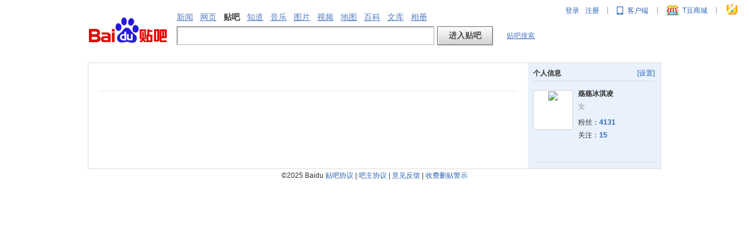

--- FILE ---
content_type: application/x-javascript
request_url: http://tb1.bdstatic.com/??tb/static-common/js/tb_ui_c1c5c89.js
body_size: 38571
content:
var UiBubbleTipBase=function(e){var i={content:"",arrow_dir:"up",bubble_css:{width:170},arrow_pos:{},attr:"",wrap:$("body"),closeBtn:!1,level:1,arrowReq:!0};this._option=$.extend(!0,i,e),this._event={},this.init()};UiBubbleTipBase.bubbles={},UiBubbleTipBase.count=0,UiBubbleTipBase.prototype={constructor:UiBubbleTipBase,init:function(){this.buildBubble()},buildBubble:function(){var e=this._option;_html=this.genericTpl(),wrap=e.wrap,this.j_bubble=$(_html),wrap.append(this.j_bubble),this.j_bubble.css(e.bubble_css),this.j_bubble.find(".j_ui_triangle").css(e.arrow_pos),this.setContent(e.content),this.j_bubble.find(".j_content").css("up"==e.arrow_dir||"down"==e.arrow_dir?{width:e.bubble_css.width}:{width:e.bubble_css.width-7}),e.closeBtn&&this.j_bubble.find(".j_close").show(),e.arrowReq||this.hideArrow(),this._bindEvent(),this.cid="bubble_"+UiBubbleTipBase.count,UiBubbleTipBase.count++},_bindEvent:function(){var e=this._option,i=this;e.closeBtn&&this.j_bubble.find(".j_close").click(function(){var e=i.triggerEvent("onclose");e&&i.closeBubble()})},bind:function(e,i,b){var t={stat:b?!0:!1,fun:i};this._event[e]?this._event[e].push(t):(this._event[e]=[],this._event[e].push(t))},triggerEvent:function(e){var i=!0;if(this._event[e])for(var b=this._event[e],t=0;t<b.length;t++)b[t].fun&&b[t].fun(),b[t].stat||(i=!1);return i},genericTpl:function(){var e=this._option.attr,i=this._option.arrow_dir;return _html='<div class="ui_bubble_wrap j_wrap" '+e+' style="display:none;"><div class="j_content ui_bubble_content ui_bubble_'+i+'"><div class="ui_bubble_body j_body"></div><div class="ui_bubble_closed j_close"></div></div><div class="j_ui_triangle ui_triangle ui_triangle_'+i+'"><div class="ui_triangle_outter ui_arrow_o_'+i+'" ><em>\u25C6</em></div><div class="ui_triangle_inner ui_arrow_i_'+i+'" ><em>\u25C6</em></div></div></div>'},closeBubble:function(){this.j_bubble.remove(),delete UiBubbleTipBase.bubbles[this.cid]},hideArrow:function(){this.j_bubble.find(".ui_triangle").hide()},hideBubble:function(){this.j_bubble.hide()},showBubble:function(e){if(e)if(e.zIndex)this._getBubbleInfo(e.zIndex),this.j_bubble.css({"z-index":e.zIndex}),this.showByTime(e.type,e.time);else{this._getBubbleInfo();var i=this._handleCover();i||this.showByTime(e.type,e.time)}else{this._getBubbleInfo();var i=this._handleCover();i||this.j_bubble.show()}},showByTime:function(e,i){var b=this;"delayShow"==e?setTimeout(function(){b.j_bubble.show()},i):"delayClose"==e?(b.j_bubble.show(),setTimeout(function(){b.closeBubble()},i)):b.j_bubble.show()},_getBubbleInfo:function(e){var i=this,b=i.j_bubble,t=b.width();b.width(0),b.show();var s=b.offset(),n=s.top,o=s.left,l=b.find(".j_body").height()+12;b.hide(),b.width(t),i.minL=o,i.maxL=o+t+7,i.minT=n,i.maxT=n+l,e&&(i.bubbleType="inter"),UiBubbleTipBase.bubbles[i.cid]=i},_isCover:function(){var e=this,i=e.cid,b=UiBubbleTipBase.bubbles,t=e;for(var s in b)if(s==i||"inter"==e.bubbleType||"none"==b[s].j_bubble.get(0).style.display);else{var n=b[s];if(t.minL<n.maxL&&t.maxL>n.minL&&t.minT<n.maxT&&t.maxT>n.minT)return n}return!1},_handleCover:function(){var e=this._isCover(),i=this;if(e){var b=e._option.level,t=i._option.level;return t>b?(e.j_bubble.fadeOut("slow"),!1):!0}return!1},setBubblePosition:function(e){e&&(e.top||e.left)&&this.j_bubble.css(e)},setBubbleFixed:function(){this.j_bubble.addClass($.browser.msie&&"6.0"==$.browser.version?"ui_bubble_fixed_hack":"ui_bubble_wrap_fixed")},setBubbleNormal:function(){this.j_bubble.removeClass($.browser.msie&&"6.0"==$.browser.version?"ui_bubble_fixed_hack":"ui_bubble_wrap_fixed")},setFixedForMessage:function(){var e,i=this,b=null;e&&clearTimeout(e),$(window).bind("scroll",function(){e&&clearTimeout(e),null==b&&(b={top:parseInt(i.j_bubble.css("top"))||i.j_bubble.position().top}),e=setTimeout(function(){i._bubleFixedSet(b)},10)})},setContent:function(e){this.j_bubble.find(".j_body").html(e)},_bubleFixedSet:function(e){{var i=this,b=$(window).scrollTop();this._option}b>e.top?(i.setBubbleFixed(),$.browser.msie&&"6.0"==$.browser.version||i.j_bubble.css({top:-5}),i.j_bubble.find(".ui_triangle").hide()):(i.setBubbleNormal(),i.j_bubble.css({top:e.top}),i.j_bubble.find(".ui_triangle").show())}};
;var PopWindow=function(t){var e={styleId:1,templateObj:{title:"\u65E0",content:"\u65E0",button:"\u65E0",note:"\u65E0",link:"#"}};this._option=$.extend(!0,e,t),this._event={}};PopWindow.prototype={constructor:PopWindow,bind:function(t,e,n){var i={stat:n?!0:!1,fun:e};this._event[t]?this._event[t].push(i):(this._event[t]=[],this._event[t].push(i))},trigger:function(t){if(this._event[t])for(var e=this._event[t],n=0;n<e.length;n++)if(e[n].fun&&e[n].fun(),!e[n].stat)return!1;return!0},_buildHtml:function(){var t=this;if($("#pop_frame").length>0)return!1;var e=this._option,n=$("#j_popWindow_tpl_"+e.styleId).html(),i=e.templateObj.title;e.templateObj.title=i+t._sayHi();var o=$.tb.format(n,e.templateObj);this.PopupContainer=document.createElement("div"),this.PopupContainer.id="pop_frame",this.PopupContainer.innerHTML=o,document.body.appendChild(this.PopupContainer),setTimeout(function(){t._setAnimation(),t._eventInit()},200)},_setAnimation:function(){var t=$("#pop_animate"),e=t.outerHeight();$("#pop_frame").css({height:e+2+"px"}),t.css({height:e+"px",top:e+"px"}).animate({top:"0px"},"slow")},_sayHi:function(){var t="",e=(new Date).getHours();return e>=0&&5>e?t="\uFF1A":e>=5&&9>e?t="\uFF0C\u65E9\u4E0A\u597D\uFF1A":e>=9&&12>e?t="\uFF0C\u4E0A\u5348\u597D\uFF1A":e>=12&&14>e?t="\uFF0C\u4E2D\u5348\u597D\uFF1A":e>=14&&18>e?t="\uFF0C\u4E0B\u5348\u597D\uFF1A":e>=18&&24>e&&(t="\uFF0C\u665A\u4E0A\u597D\uFF1A"),t},_eventInit:function(){var t=this,e=$("#pop_frame");e.find(".pop_close").click(function(){var e=t.trigger("closeSuccess");if(e)return $("#pop_frame").remove(),!1});var n=e.find(".pop_button");n.click(function(){var e=t.trigger("clickBtn");e&&$("#pop_frame").remove()})},showPop:function(){var t=this;t._buildHtml()}};
;var Enum={FileStatus:{NONE:0,RUNNING:1,ERROR:2,COMPLETE:3},ProcessorStatus:{NOTSTART:0,RUNNING:1,PAUSE:2,COMPLETE:4,ERROR:5},ProcessorCommand:{PAUSE:0,STOP:1,NONE:2},Error:{NONE:{no:0,msg:""},FILE_SIZE_OVERFLOW:{no:1,msg:"\u6587\u4EF6\u5927\u5C0F\u8D85\u51FA\u9650\u5236"},NETWORK_ERROR:{no:2,msg:"\u7F51\u7EDC\u9519\u8BEF"},JSON_PARSE_ERROR:{no:3,msg:"\u6570\u636E\u8F6C\u6362\u5931\u8D25"}}},Compressor=function(){var n=null,e=null,t=function(){n=document.createElement("canvas"),e=n.getContext("2d")};this.compress=function(t){var o=t.quality?t.quality:1,a=t.imageType?t.imageType:"image/jpeg",s=1,u=t.image.width,i=t.image.height;if(t.maxWidth&&t.maxHeight){var l=u/t.maxWidth,m=i/t.maxHeight;s=l>m?1/l:1/m}s=t.rate?t.rate:s;var c=t.isIos?r(t.image,u,i):1;n.width=u*s,n.height=i*s,e.clearRect(0,0,u,i),e.scale(s,s/c),e.drawImage(t.image,0,0);var h=n.toDataURL(a,o),d=(h.length-814)/1.37;return t.maxSize&&t.maxSize<d&&(o=t.maxSize/d,h=n.toDataURL(a,o)),h};var r=function(t,r,o){n.width=1,n.height=o,e.drawImage(t,0,0);for(var a=e.getImageData(0,0,1,o).data,s=0,u=o,i=o;i>s;){var l=a[4*(i-1)+3];0===l?u=i:s=i,i=u+s>>1}var m=i/o;return 0===m?1:m};t()},MImage={};MImage._createImage=function(n){var e=new Image;return e.size=n.file.size||0,e.name=n.file.name||"",e.type=n.file.type||"",e.percent=0,e.status=Enum.FileStatus.NONE,e.response="",e.errorCode=0,e.errorMessage="",e.onLoaded=n.onLoaded,e.id="img_"+(new Date).getTime()+"_"+e.type,e.getData=function(){return MImage._getImageData(e.src)},e.getPostData=function(){return MImage._getPostData(e)},e},MImage._getPostData=function(n){return{file:{filename:n.name,type:n.type,content:n.getData()}}},MImage._getImageData=function(n){return n.split(",")[1]},MImage._calImageSize=function(n){return(n.length-814)/1.37},MImage._readImage=function(n,e){var t=new FileReader;t.onload=function(n){e&&e(n.target.result)},t.readAsDataURL(n)},MImage._compressImage=function(n,e,t,r,o){var a=new Compressor;return n.width>t||n.height>r?a.compress({image:n,maxWidth:t,maxHeight:r,maxSize:o}):n.src},MImage.create=function(n){var e=(new Compressor,!1),t=null;return t=MImage._createImage(n),t.onload=function(){!e&&n.maxWidth&&n.maxHeight&&(t.width>n.maxWidth||t.height>n.maxHeight)?(t.src=MImage._compressImage(t,t.type,n.maxWidth,n.maxHeight,n.maxSize),t.size=MImage._calImageSize(t.src),e=!0):(t.onLoaded&&(t.onLoaded(t),t.onLoaded=null),e=!1)},MImage._readImage(n.file,function(n){t.src=n}),t};var Queue=function(){this._queue=[],this._index=0,this.push=function(n){"Array"!=typeof n?this._queue.push(n):this._queue.concat(n)},this.pop=function(){return this._queue[this._index++]},this.remove=function(n){this._queue.splice(n,1)},this.insert=function(n,e){this._queue.splice(n,e,0)},this.clear=function(){this._queue=[],this._index=0},this.length=function(){return this._queue.length},this.remainLength=function(){return this._queue.length-this._index},this.get=function(n){return this._queue[n]},this.toArray=function(){return this._queue}},ImageQueue=function(n){Queue.call(this);var e=0,t=n.maxLength||10,r=n.maxWidth||0,o=n.maxSize||5242880,a=n.maxHeight||0,s=this,u=n.onLoaded||null,i=n.onItemLoaded||null,l=function(n){n.status=Enum.FileStatus.NONE,s.push(n),i&&i(n),e==s.length()&&u&&u(s.toArray())},m=function(n){return s.length()<t?(MImage.create({file:n,maxWidth:r,maxHeight:a,maxSize:o,onLoaded:l}),!0):(alert("The queue is exceeded!"),!1)};this.pop=function(){for(var n=null;this._index<this._queue.length;)if(n=this._queue[this._index++],n.status==Enum.FileStatus.NONE)return n;return null},this.concat=function(n){e+=n.length;for(var t=0;t<n.length&&m(n[t]);t++);},this.isComplete=function(){for(var n=0,e=0;e<this.length();e++)this.get(e).status!=Enum.FileStatus.NONE&&this.get(e).status!=Enum.FileStatus.RUNNING&&n++;return n==this.length()},this.getCompleteItems=function(){for(var n=[],e=0;e<this.length();e++)this.get(e).status!=Enum.FileStatus.NONE&&this.get(e).status!=Enum.FileStatus.RUNNING&&n.push(this.get(e));return n},this.remove=function(n){this._queue.splice(n,1),e--},this.reset=function(){this.clear(),e=0}},FilePoster=function(n,e){var t=null,r=this,o=function(){t=new XMLHttpRequest,a()},a=function(){t.sendAsBinary||(t.sendAsBinary=function(n){var e=Array.prototype.map.call(n,function(n){return 255&n.charCodeAt(0)});t.send(new Uint8Array(e).buffer)})},s=function(n){var e=new FormData;for(var t in n)e.append(t,n[t]);return e},u=function(n){var e="----WebKitFormBoundary"+Math.random(),t="--"+e,r=[];for(var o in n)r.push(t),"object"==typeof n[o]?(r.push('Content-Disposition: form-data; name="'+o+'"; filename="'+n[o].filename+'"'),r.push("Content-Type: "+n[o].type),r.push(""),r.push(atob(n[o].content))):(r.push('Content-Disposition: form-data; name="'+o+'"'),r.push(""),r.push(n[o]));return r.push(t+"--"),{boundary:e,payload:r.join("\r\n")}},i=function(n){if(n)for(var e in n)r.bind(e,n[e])};this.bind=function(n,e){t[n]=e,"onprogress"==n&&(t.upload[n]=e)},this.sendAsBinary=function(n,e,r){var o=u(e);i(r),t.open("POST",n,!0),t.setRequestHeader("Content-Type","multipart/form-data; boundary="+o.boundary),t.sendAsBinary(o.payload)},this.sendAsForm=function(n,e,r){var o=s(e);i(r),t.open("POST",n,!0),t.send(o)},o(),i(e)},Processor=function(){this.conf={},this.handler={onPause:null,onContinue:null,onStop:null,onProcessing:null,onComplete:null,onError:null},this._command=Enum.ProcessorCommand.NONE,this._status=Enum.ProcessorStatus.NOTSTART,this.bind=function(n,e){this.handler[n]=e},this.runHandler=function(n,e){n&&n(e)},this.process=function(){this._status=Enum.ProcessorStatus.RUNNING,this._command=Enum.ProcessorCommand.NONE},this.pause=function(){this._command=Enum.ProcessorCommand.PAUSE},this.goOn=function(){this._status=Enum.ProcessorStatus.RUNNING,this._command=Enum.ProcessorCommand.NONE},this.stop=function(){this._command=Enum.ProcessorCommand.STOP},this.extend=function(n,e){for(var t in e)n[t]=e[t]}},Uploador=function(n,e){Processor.call(this);var t=null,r=this,o=null;$.extend(this.conf,{timeout:300,url:""}),r.extend(this.conf,{timeout:n.timeout||300,url:n.url||""}),r.extend(this.handler,e);var a=function(){o=new FilePoster({timeout:r.timeout},{onprogress:u,onload:i,ontimeout:l,onabort:m,onerror:m})},s=function(n,e){r.runHandler(n,e)},u=function(n){var e=n.lengthComputable?n.loaded/n.total:1;t.percent=e,s(r.handler.onProcessing,t)},i=function(n){t.response=null;try{t.response=JSON.parse(n.target.responseText),t.status=Enum.FileStatus.COMPLETE,r._status=Enum.ProcessorStatus.COMPLETE,r.handler.onComplete&&s(r.handler.onComplete,t)}catch(n){r._status=Enum.ProcessorStatus.ERROR,t.status=Enum.FileStatus.ERROR,t.errorCode=Enum.Error.JSON_PARSE_ERROR.no,t.errorMessage=Enum.Error.JSON_PARSE_ERROR.msg,r.runHandler(r.handler.onError,t)}},l=function(){r._status=Enum.ProcessorStatus.ERROR,t.status=Enum.FileStatus.ERROR,t.errorCode=Enum.Error.NETWORK_ERROR.no,t.errorMessage=Enum.Error.NETWORK_ERROR.msg,r.runHandler(r.handler.onError,t)},m=function(){r._status=Enum.ProcessorStatus.ERROR,t.status=Enum.FileStatus.ERROR,t.errorCode=Enum.Error.NETWORK_ERROR.no,t.errorMessage=Enum.Error.NETWORK_ERROR.msg,r.runHandler(r.handler.onError,t)};this.process=function(e){var r=e.url?e.url:n.url;r=r+"&r="+Math.random();e.file.getData();t=e.file,t.status=Enum.FileStatus.RUNNING,this._status=Enum.ProcessorStatus.RUNNING,o.sendAsBinary(r,t.getPostData())},a()},UploadorPool=function(n,e){Processor.call(this);var t=null,r=[],o=this,a=0;o.extend(o.conf,{maxLength:n.maxLength||2,url:n.url||""}),o.extend(o.handler,{onItemComplete:null,onItemStart:null,onItemError:null,onItemProcessing:null,onComplete:null,onStart:null,onError:null,onPause:null,onProcessing:null}),e&&o.extend(o.handler,e);var s=function(n){o.runHandler(o.handler.onItemComplete,n),g(),d(),f()},u=function(n){o.runHandler(o.handler.onItemError,n),o.runHandler(o.handler.onError,n),g(),d(),f()},i=function(n){o.runHandler(o.handler.onItemProcessing,n),a=l(),o.runHandler(o.handler.onProcessing,{percent:a,imageList:t.toArray()})},l=function(){for(var n=t.toArray(),e=0,r=0;r<n.length;r++)e+=n[r].percent;return n.length<=0?1:e/n.length},m=function(){return new Uploador({url:o.conf.url,id:r.length},{onComplete:s,onProcessing:i,onError:u})},c=function(){for(var n=null,e=0;e<r.length;e++)if(r[e]._status!=Enum.ProcessorStatus.RUNNING){n=r[e];break}return null==n&&r.length<o.conf.maxLength&&(n=m(),r.push(n)),n},h=function(){for(var n=0,e=0;e<r.length;e++)r._status!=Enum.ProcessorStatus.RUNNING&&n++;return n==r.length},d=function(){o._status!=Enum.ProcessorStatus.COMPLETE&&o._command==Enum.ProcessorCommand.NONE&&o.process({queue:t})},f=function(){o._command==Enum.ProcessorCommand.PAUSE&&o._status==Enum.ProcessorStatus.RUNNING&&h()&&(o._status=Enum.ProcessorStatus.PAUSE,o.runHandler(o.handler.onPause,{percent:a,imageList:t.toArray()}))},g=function(){return t.isComplete()&&o._status!=Enum.ProcessorStatus.COMPLETE?(o._status=Enum.ProcessorStatus.COMPLETE,o.runHandler(o.handler.onComplete,{percent:100,imageList:t.toArray()}),!0):!1},E=function(){if(t&&(o._command=Enum.ProcessorCommand.NONE,o._status=Enum.ProcessorStatus.RUNNING,!g()))for(;t.remainLength()>0;){var n=c();if(null==n)break;var e=t.pop();e&&(o.runHandler(o.handler.onItemStart,e),n.process({file:e}))}};this.process=function(n){o.conf.url=n.url||o.conf.url,t=n.queue,o.runHandler(o.handler.onStart,t.toArray()),E()},this.pause=function(){this._command=Enum.ProcessorCommand.PAUSE},this.goOn=function(){E()},this.bind=function(n,e){o.handler[n]=e},this.reset=function(){this._command=Enum.ProcessorCommand.NONE,this._status=Enum.ProcessorStatus.NOTSTART,a=0}},MultiUploador=function(n,e){Processor.call(this);var t=this,r=null,o=null,a=null;t.extend(t.conf,{maxWidth:0,maxHeight:0,maxSize:5242880,container:null,isAutoUp:!1,queueLen:10,maxParallel:1,postType:0,postUrl:""}),t.extend(t.handler,{onFileSelected:null,onStartUpload:null,onProgressListen:null,onStopUpload:null,onError:null,onComplete:null,onImageLoaded:null}),e&&t.extend(t.handler,e);var s=function(){a=$("<input type='file' accept='image/*' />").css({opacity:"0",width:t.conf.container.width()+"px",height:t.conf.container.height()+"px"}).attr("multiple","multiple"),a.appendTo(t.conf.container),a.bind("change",i),o=new UploadorPool({maxLength:t.conf.maxParallel,url:t.conf.postUrl}),u()},u=function(){o.bind("onComplete",function(n){t.runHandler(t.handler.onComplete,n),r.reset()}),o.bind("onProcessing",function(n){t.runHandler(t.handler.onProgressListen,n)}),o.bind("onError",function(n){t.runHandler(t.handler.onError,n)}),o.bind("onPause",function(n){t.runHandler(t.handler.onStopUpload,n)})},i=function(n){r||(r=new ImageQueue({maxLength:t.conf.queueLen,onLoaded:c,onItemLoaded:m,maxWidth:t.conf.maxWidth,maxHeight:t.conf.maxHeight,maxSize:t.conf.maxSize})),r.concat(n.target.files),l()},l=function(){a.val("")},m=function(n){n.size>t.conf.maxSize&&(n.status=Enum.FileStatus.ERROR,n.errorCode=Enum.Error.FILE_SIZE_OVERFLOW.no,n.errorMessage=Enum.Error.FILE_SIZE_OVERFLOW.msg,t.runHandler(t.handler.onError,n)),t.runHandler(t.handler.onImageLoaded,n)},c=function(n){t.runHandler(t.handler.onFileSelected,{percent:0,imageList:n}),t._command==Enum.ProcessorCommand.NONE&&t.conf.isAutoUp&&t.startUpload()};this.start=function(){this.runHandler(t.handler.onStartUpload,{percent:0,imageList:r.toArray()}),o.process({queue:r})},this.stop=function(){o.pause()},this.goOn=function(){o.process({queue:r})},this.clearList=function(){r.reset()},this.deleteFile=function(n){for(var e=r.toArray(),t=0;t<e.length;t++)e[t].id&&e[t].id==n&&r.remove(t)},s()},Html5Uploader={Enum:Enum,MImage:MImage,Queue:Queue,ImageQueue:ImageQueue,FilePoster:FilePoster,Processor:Processor,Uploador:Uploador,UploadorPool:UploadorPool,MultiUploador:MultiUploador};
;_.Module.define({path:"common/component/Select",sub:{_attrs:{},_defaultAttrs:{cid:0,trigger:null,classPrefix:"ui-select",template:[].join(""),triggerTpl:'<a href="#"></a>',className:"",name:"",value:"",length:0,selectedIndex:-1,multiple:!1,disabled:!1,maxHeight:null,selectSource:null},selectTpl:['<div id="<%=classPrefix%>-cid-<%=cid%>" class="<%=classPrefix%>">','<ul class="<%=classPrefix%>-content">',"<% for (var i = 0, len = select.length; i < len; i++ ) {%>",'<li class="<%=classPrefix%>-item <%=select[i]["selected"] ? classPrefix + "-selected" : "" %>" data-index="<%=i%>" data-value="<%=select[i]["value"]%>"><%=select[i]["text"]%></li>',"<% } %>","</ul>","</div>"].join(""),initial:function(e){if(0===e.trigger.length)throw"trigger is not found";this._mergeAttr(e)},render:function(){var e=this,t=e._attrs,i=t.trigger,r="";if("select"===i[0].tagName.toLowerCase()){this._bindObserve();var s=i.tbattr("name");s&&this.set("name",s),this.set("disabled",i.tbattr("disabled")),r=e._getClassName(t.classPrefix,"trigger"),i.addClass(r),this.set("selectSource",i);var n=$(e.get("triggerTpl")).addClass(r);this.set("trigger",n),i.after(n).hide(),e.set("model",e.convertSelect(i[0],e.get("classPrefix"))),e._bindEvents()}},updateSelect:function(e,t){var i=this.convertSelect(e[0],t);this.set("model",i)},convertSelect:function(e,t){var i,r=[],s=e.options,n=s.length,l=!1,a=this.get("cid");for(i=0;n>i;i++){var c,o={},u=s[i],d=["text","value","defaultSelected","selected","disabled"];for(c in d){var g=d[c];o[g]=u[g]}u.selected&&(l=!0),r.push(o)}return!l&&r.length&&(r[0].selected="true"),{cid:a,select:r,classPrefix:t}},set:function(e,t){var i=this.get(e);this._isEqual(i,t)||(this.fire("change-cid-"+this.get("cid")+":"+e,{prev:i,value:t}),this._attrs[e]=t)},get:function(e){return this._attrs[e]},asyncSelect:function(e){for(var t=this.get("selectSource"),i="",r=0,s=e.select.length;s>r;r++)i+="<option "+(e.select[r].selected?"selected":"")+' value="'+e.select[r].value+'">'+e.select[r].text+"</option>";t.html(i).trigger("change")},_bindObserve:function(){var e=this;this.observe("change-cid-"+this.get("cid")+":model",function(t,i){var r=i.value,s=baidu.template,n=e.get("trigger");if(!e.get("options")||0==e.get("options").length){var l=s(e.selectTpl,r);e.set("options",$(l).appendTo("body"))}for(var a=null,c=0,o=r.select.length;o>c;c++)r.select[c].selected&&(a=r.select[c]);n.html(a.text),e.asyncSelect(r)}),this.observe("change-cid-"+this.get("cid")+":visiable",function(t,i){var r=i.value,s=(e.get("classPrefix"),e.get("cid"),e.get("trigger")),n=s.offset(),l=e.get("options");l.css({width:s.outerWidth(),top:n.top+s.height(),left:n.left}).toggle(r)})},_bindEvents:function(){var e=this,t=e.get("trigger");t.on("click",function(t){t.preventDefault();$(this);e.get("disabled")||e.set("visiable",!e.get("visiable"))}).on("mouseenter",function(){var t=$(this);t.data("disabled")||t.addClass(e.get("classPrefix")+"-trigger-hover")}).on("mouseleave",function(){var t=$(this);t.data("disabled")||t.removeClass(e.get("classPrefix")+"-trigger-hover")});var i=this.get("classPrefix");this.get("options").on("click",".ui-select-item",function(){for(var t=e.get("model"),i=$(this).data("index"),r=$.extend(!0,{},t),s=0,n=r.select.length;n>s;s++)r.select[s].selected=!1;r.select[i].selected=!0,e.set("model",r),e.set("visiable",!1)}),$("body").on("click",function(t){var r=$(t.target),s=r.tbattr("class");s&&-1!=s.indexOf(i)||e.set("visiable",!1)})},_getClassName:function(e,t){if(!e)return this.get("className");var i=this.get("className")+" "+e+"-"+t;return this.get("disabled")&&(i+=" "+e+"-"+t+"-disabled"),i},_isType:function(e){return function(t){return{}.toString.call(t)=="[object "+e+"]"}},_isEmptyAttrValue:function(e){var t=this._isType("String"),i=this._isType("Array"),r=Object.prototype.toString,s=function(e){return null!=e&&e==e.window},n=function(e){if(!e||"[object Object]"!==r.call(e)||e.nodeType||s(e)||!e.hasOwnProperty)return!1;for(var t in e)if(e.hasOwnProperty(t))return!1;return!0};return null==e||(t(e)||i(e))&&0===e.length||n(e)},_isPlainObject:function(e){var t=Object.prototype.toString,i=Object.prototype.hasOwnProperty,r=function(e){return null!=e&&e==e.window};if(!e||"[object Object]"!==t.call(e)||e.nodeType||r(e))return!1;try{if(e.constructor&&!i.call(e,"constructor")&&!i.call(e.constructor.prototype,"isPrototypeOf"))return!1}catch(s){return!1}var n;for(n in e);return void 0===n||i.call(e,n)},_isEqual:function(e,t){if(e===t)return!0;if(this._isEmptyAttrValue(e)&&this._isEmptyAttrValue(t))return!0;var i=Object.prototype.toString,r=i.call(e);if(r!=i.call(t))return!1;switch(r){case"[object String]":return e==String(t);case"[object Number]":return e!=+e?t!=+t:0==e?1/e==1/t:e==+t;case"[object Boolean]":return+e==+t;case"[object Array]":var s=e.toString(),n=t.toString();return-1===s.indexOf("[object")&&-1===n.indexOf("[object")&&s===n}if("object"!=typeof e||"object"!=typeof t)return!1;if(this._isPlainObject(e)&&this._isPlainObject(t)){if(!this._isEqual(this._keys(e),this._keys(t)))return!1;for(var l in e)if(e[l]!==t[l])return!1;return!0}return!1},_mergeAttr:function(e){this._attrs=$.extend(!0,{},this._defaultAttrs);for(var t in this._defaultAttrs)e.hasOwnProperty(t)&&(this._attrs[t]=e[t])},_keys:function(e){var t=Object.keys;if(t)return t(e);var i=[];for(var r in e)e.hasOwnProperty(r)&&i.push(r);return i}}});
;_.Module.define({requires:["common/widget/GlobalSwitch","common/widget/tdou_get"],path:"common/widget/tchargeDialog",sub:{_is_open_yycurrency_open:function(){return this.globalSwitch=this.requireInstance("common/widget/GlobalSwitch"),this.globalSwitch.getSwitch()&&this.globalSwitch.getConvert()},showDialog:function(t){this._dialog&&this._dialog.close(),this._dialog=null,this._dialog=new $.dialog({title:"T\u8C46\u5347\u7EA7",html:t})},initial:function(t){var i=this;if(i.globalSwitch=i.requireInstance("common/widget/GlobalSwitch"),$.stats.track("all","\u6253\u5F00T\u8C46\u6536\u94F6\u53F0","all","show"),i.globalSwitch.getSwitch()&&!i.globalSwitch.getConvert()){var e='<div class="tcharge-dialog-upgrade-notice">\n        <div class="upgrade-label">\u4F60\u597D\uFF0C\u56E0T\u8C46\u4E1A\u52A1\u5347\u7EA7\uFF0CT\u8C46\u8D26\u6237\u4E2D\u7684\u5168\u90E8\u4F59\u989D\u5DF2\u5347\u7EA7\u4E3AY\u5E01\uFF0C1Y\u5E01=1000T\u8C46~</div>\n        <div class="button-wrapper">\n            <div class="button confirm active">\u786E\u8BA4\u5151\u6362</div>\n            <div class="button detail">\u67E5\u770B\u8BE6\u60C5</div>\n        </div>\n    </div>';i.showDialog(e),$(".tcharge-dialog-upgrade-notice .confirm").off("click").on("click",function(){$(this).toggleClass("active").siblings().removeClass("active");var t={};t.tbs=PageData.tbs,$.ajax({type:"post",url:"/mo/q/confirmConvertYY",data:t,dataType:"json"}).then(function(t){t&&0===t.no?$.tb.location.reload():i.showDialog("\u670D\u52A1\u5668\u7E41\u5FD9\uFF0C\u8BF7\u7A0D\u540E\u518D\u8BD5\uFF5E")},function(){i.showDialog("\u7F51\u7EDC\u9519\u8BEF, \u8BF7\u7A0D\u5019\u518D\u8BD5")})}),$(".tcharge-dialog-upgrade-notice .detail").off("click").on("click",function(){window.open("https://sv.baidu.com/cashliveui/tbeanExchange.html#/rule","_blank")})}else this._is_open_yycurrency_open()?i.requireInstance("common/widget/tdou_get",t):i.requireInstanceAsync("common/widget/Tdou",[],function(e){t&&t.chargeType&&"platform"===t.chargeType?e.factory("payment",t):(t&&(i.consumption_path=t.consumption_path,i.desc=t.desc,i.current_need_tdou=t.current_need_tdou,i.is_direct_cashier=t.is_direct_cashier),t&&i.is_direct_cashier?e.factory("auto_direct",t):i.requireInstance("common/widget/tdou_get",t))})}}});
;_.Module.define({path:"common/widget/wallet_dialog",requires:["common/component/JsPager","common/widget/LoginDialog","common/widget/UserHead","user/widget/Icons"],sub:{isMember:!1,dialog:null,$content:null,$historyListWrapper:null,$historyEmpty:null,timestamp:+new Date,api:{expend:"/tbmall/mall/getConsumeOrder",expendYY:"/tbmall/mall/getYyConsumeOrder",income:"/tbmall/mall/getIncomeOrder",charge:"/tbmall/mall/getPayOrder",chargeYY:"/tbmall/mall/getYyPayOrder"},listPage:{expend:0,expendYY:0,income:0,charge:0,chargeYY:0},objGet:function(i,e,s){s=void 0===s?null:s,e=e.split(".");var t,a=i;for(t in e){if(!("object"==typeof a&&e[t]in a))return s;a=a[e[t]]}return a},objSet:function(i,e,s){return i[e]=s,i},_is_open_yycurrency_open:function(){return this.globalSwitch=this.requireInstance("common/widget/GlobalSwitch"),this.globalSwitch.getSwitch()&&this.globalSwitch.getConvert()},_is_open_yycurrency:function(i){return this._is_open_yycurrency_open()?i.replace(/(\d*)T\u8C46/g,function(i,e){return(e/100||"")+"Y\u5E01"}):i},initial:function(){var i=this;i.icon=i.requireInstance("user/widget/Icons"),i.globalSwitch=i.requireInstance("common/widget/GlobalSwitch"),i.openSwitch=+i.globalSwitch.getSwitch(),i.openConvert=+i.globalSwitch.getConvert(),i.initUi(),i.initHistory(),i.initEvent(),i.initTrack(),i.initYyStyle()},initYyStyle:function(){this._is_open_yycurrency_open()&&$(".icon-tbean").addClass("yy-icon")},show:function(i){var e=this;e.options=i||{},e.dialog.show(),e.$content.trigger("show")},hide:function(){this.dialog.hide()},initUi:function(){var i,e=this;$.ajax({url:e.api.expend,type:"GET",data:{pn:1,c:5,t:e.timestamp},dataType:"json",async:!1,success:function(s){if(0===s.no){var t=e.objGet(s,"data.user",{}),a=e.requireInstance("common/widget/UserHead"),n=e.objGet(t,"Parr_props.level",{}),o=e.objGet(n,"end_time",0),r=e.objGet(n,"props_id",0);t.scoresTotal=e.objGet(t,"Parr_scores.scores_total",0),e.isMember=r&&o>+new Date/1e3,t.isMember=e.isMember?"ismember":"isnotmember",t.memberLevel="ismember"===t.isMember?r:2,t.userIcon=e.icon.getPreIconHtml(t.mParr_props,t,!0),t.memberExpire="",t.isMember&&(o=new Date(1e3*o),t.memberExpire=[o.getFullYear(),o.getMonth()+1,o.getDate()].join("/")),t.homeUrl="/home/main?ie=utf-8&id="+encodeURIComponent(e.objGet(t,"portrait")),t.avatarStyle=a.getHeadFrameStyle(t,80).stylestr,t.avatarFrame=t.avatarStyle?"with":"not-with",t.avatar=a.getHeadUrl(t),t.iconinfo="";var d=["/tbmall/tshow?tab=detail&c=0","\u5C0A\u8D35\u8EAB\u4EFD, \u5C0A\u8D35\u6807\u8BC6","/tbmall/tshow?tab=detail&c=112","\u4E2A\u6027\u94ED\u724C, \u72EC\u4E00\u65E0\u4E8C","/tbmall/tshow?tab=detail&c=110","\u70AB\u9177\u88C5\u626E, \u95EA\u4EAE\u5934\u50CF","/tbmall/tshow?tab=detail&c=103","\u8DA3\u5473\u53D1\u5E16, \u4E2A\u6027\u6C34\u5370","/tbmall/tshow?tab=detail&c=108","\u9B54\u6CD5\u9053\u5177, \u7B7E\u5230\u795E\u5668"];for(i=0;i<d.length/2;i++)t.iconinfo+=_.template('<a href="<%= url %>" title="<%= title %>" target="_blank">     <span class="wd-icon-new hidden image-radius">NEW</span>     <span class="wd-icon image-round" style="background-position: <%= bgPosition %>">&nbsp;</span> </a>')({url:d[2*i],title:d[2*i+1],bgPosition:"-"+36*i+"px 0"});t.setpass=t.setpass?"\u4FEE\u6539\u5BC6\u7801":"\u8BBE\u7F6E\u652F\u4ED8\u5BC6\u7801",t.umoneyLimit="\u6B63\u5728\u67E5\u8BE2...";var c=_.template('<div class="wallet-dialog-main clearfix">     <% if (openSwitch && openConvert == 0) { %>     <div class="yy-notice-main">         \u7531\u4E8ET\u8C46\u4E1A\u52A1\u5347\u7EA7\uFF0CT\u8C46\u94B1\u5305\u5C06\u5347\u7EA7\u4E3AY\u5E01\u94B1\u5305\uFF0C\u8BE6\u60C5\u8BF7\u89C1         <span class="yy-notice-main-link">T\u8C46\u5347\u7EA7Y\u5E01\u516C\u544A</span>         <div class="yy-notice-main-btn">\u786E\u8BA4\u5151\u6362</div>     </div>     <% } %>     <div class="wd-userinfo-wrapper">         <div class="wd-userinfo <%= user.isMember %>">             <div class="wd-member">                 <div class="wd-avatar-wrapper wd-avatar-<%= user.avatarFrame %>-frame">                     <a class="wd-avatar" href="<%= user.homeUrl %>" style="<%= user.avatarStyle %>">                         <img src="<%= user.avatar %>" alt="avatar"/>                     </a>                 </div>                 <div class="wd-iconinfo-wrapper">                     <div class="wd-username-wrapper">                         <%= user.userIcon %>                         <span class="wd-username text-overflow"><%= user.show_nickname %></span>                         <span class="wd-welcome wd-<%= user.isMember %>">\u5C0A\u8D35\u4F1A\u5458, \u60A8\u597D!</span>                         <span class="wd-welcome wd-not-<%= user.isMember %>">\u8D34\u5427\u7528\u6237, \u60A8\u597D!</span>                     </div>                     <div class="wd-icon-wrapper"><%= user.iconinfo %></div>                     <div class="wd-memberinfo-wrapper">                         <div class="wd-member-icon image-radius">                             <i class="icon-vip<%= user.memberLevel %>-16"></i>                             <span class="wd-<%= user.isMember %>">\u7EED\u8D39\u8D85\u7EA7\u4F1A\u5458</span>                             <span class="wd-not-<%= user.isMember %>">\u5F00\u901A\u4F1A\u5458</span>                         </div>                         <div class="wd-member-intro">                             <span class="wd-<%= user.isMember %>">\u5230\u671F: <%= user.memberExpire %></span>                             <span class="wd-not-<%= user.isMember %>">\u5F00\u901A\u4F1A\u5458\u5373\u4EAB\u53D7\u4EE5\u4E0A\u7279\u6743</span>                         </div>                     </div>                 </div>             </div>             <div class="wd-tbean">                 <% if (openSwitch && openConvert) { %>                 <h2>\u6211\u7684Y\u5E01:</h2>                 <% } else { %>                 <h2>\u6211\u7684T\u8C46:</h2>                 <% } %>                 <div class="wd-tbeaninfo-wrapper">                     <div class="wd-tbean-num"><i class="icon-tbean"></i>                         <% if (openSwitch && openConvert) { %>                         <%= user.scoresTotal / 100 %>                         <% } else { %>                         <%= user.scoresTotal %>                         <% } %>                     </div>                     <button class="wd-btn-tbeanget image-radius">                         <% if (openSwitch && openConvert) { %>                         \u83B7\u53D6Y\u5E01                         <% } else { %>                         \u83B7\u53D6T\u8C46                         <% } %>                     </button>                     <a href="/tbmall/pass/set" target="_blank"><%= user.setpass %></a>                 </div>             </div>         </div>     </div>     <div class="wd-history-wrapper">         <div class="wd-fast-forward hidden"></div>         <div class="wd-history">             <div class="wd-history-type-wrapper">                 <% if (openSwitch && openConvert) { %>                 <div class="expend active" data-type="expend">T\u8C46\u652F\u51FA\u8BB0\u5F55</div>                 <div class="expendYY" data-type="expendYY">Y\u5E01\u652F\u51FA\u8BB0\u5F55</div>                 <div class="income" data-type="income">\u6536\u5165\u8BB0\u5F55</div>                 <div class="charge" data-type="charge">T\u8C46\u5145\u503C\u8BB0\u5F55</div>                 <div class="chargeYY" data-type="chargeYY">Y\u5E01\u5145\u503C\u8BB0\u5F55</div>                 <% } else { %>                 <div class="expend active" data-type="expend">\u652F\u51FA\u8BB0\u5F55</div>                 <div class="income" data-type="income">\u6536\u5165\u8BB0\u5F55</div>                 <div class="charge" data-type="charge">\u5145\u503C\u8BB0\u5F55</div>                 <% } %>             </div>             <div class="wd-list-wrapper">                 <div class="wd-list-empty">                     <div class="wd-empty-content">                         <div>                             <h2 class="wd-empty-title">\u60A8\u8FD8\u6CA1\u6709<span class="wd-empty-type">\u652F\u51FA\u8BB0\u5F55</span>\u54E6</h2>                         </div>                     </div>                 </div>                 <div class="wd-list-category expend active hidden">                     <div class="wd-history-list"></div>                     <div class="wd-history-page-wrapper">                     </div>                 </div>                 <% if (openSwitch && openConvert) { %>                 <div class="wd-list-category expendYY hidden">                     <div class="wd-history-list"></div>                     <div class="wd-history-page-wrapper">                     </div>                 </div>                 <% } %>                 <div class="wd-list-category income hidden">                     <div class="wd-history-list"></div>                     <div class="wd-history-page-wrapper">                     </div>                 </div>                 <div class="wd-list-category charge hidden">                     <div class="wd-history-list"></div>                     <div class="wd-history-page-wrapper">                     </div>                 </div>                 <% if (openSwitch && openConvert) { %>                 <div class="wd-list-category chargeYY hidden">                     <div class="wd-history-list"></div>                     <div class="wd-history-page-wrapper">                     </div>                 </div>                 <% } %>                 <div class="wd-history-more">                     <a href="javascript:">\u67E5\u770B\u66F4\u591A\u8BB0\u5F55>></a>                 </div>             </div>         </div>     </div> </div>')({user:t,openSwitch:+e.openSwitch,openConvert:+e.openConvert});e.dialog=new $.dialog({title:e._is_open_yycurrency("\u6211\u7684T\u8C46\u94B1\u5305"),html:c,show:!1,width:699}),e.dialog.element.addClass("wallet-dialog"),e.$content=e.dialog.element.find(".dialogJcontent"),e.$historyEmpty=e.$content.find(".wd-list-empty"),e.initPager("expend",e.objGet(s,"data.total_count",0),!0),e.parseExpendList(e.objGet(s,"data.order_list",0))}else 11e4===s.no&&e.requireInstance("common/widget/LoginDialog",[])}})},initUmoney:function(){var i=this,e='<a target="_blank" href="/f?ie=utf-8&kw=%B0%D9%B6%C8%D3%D0%C7%AE%CF%FB%B7%D1%BD%F0%C8%DA">',s="";$.get("/tbapp/umoney/queryQualification",{},function(t){0===t.no?0!==t.data.status?$.get("/tbapp/umoney/queryUserInfo",{},function(t){0===t.no&&(t=t.data.data,s=1===t.status?e+"\u7533\u8BF7</a>\u6210\u4E3A\u767E\u5EA6\u6709\u94B1\u7528\u6237, \u5C0A\u4EAB\u65E0\u9650\u7279\u6743":2===t.status?"\u60A8\u7684\u7533\u8BF7\u6B63\u5728\u529E\u7406\u4E2D":3===t.status?e+"\u767E\u5EA6\u6709\u94B1\u53EF\u7528\u989D\u5EA6: "+t.credit+"\u5143</a>":"\u5E10\u6237\u5DF2\u5931\u6548, \u8BF7\u91CD\u65B0"+e+"\u7533\u8BF7</a>",i.$content.find(".wd-umoney-limit").html(s))},"json"):i.$content.find(".wd-umoney-limit").html(e+"\u7533\u8BF7</a>\u6210\u4E3A\u767E\u5EA6\u6709\u94B1\u7528\u6237, \u5C0A\u4EAB\u65E0\u9650\u7279\u6743"):11e4===t.no&&(i.dialog.hide(),i.requireInstance("common/widget/LoginDialog",[]))})},initHistory:function(){var i=this;$.get(i.api.expendYY,{pn:1,c:5,t:i.timestamp},function(e){0===e.no?(i.initPager("expendYY",i.objGet(e,"data.total_count",0)),i.parseExpendYYList(i.objGet(e,"data.order_list",0))):11e4===e.no&&(i.dialog.hide(),i.requireInstance("common/widget/LoginDialog",[]))},"json"),$.get(i.api.income,{pn:1,c:5,t:i.timestamp},function(e){0===e.no?(i.initPager("income",i.objGet(e,"data.total_count",0)),i.parseIncomeList(i.objGet(e,"data.order_list",[]))):11e4===e.no&&(i.dialog.hide(),i.requireInstance("common/widget/LoginDialog",[]))},"json"),$.get(i.api.charge,{pn:1,c:5,t:i.timestamp,showMemberRecord:1},function(e){0===e.no?(i.initPager("charge",i.objGet(e,"data.total_count",0)),i.parseChargeList(i.objGet(e,"data.order_list",[]))):11e4===e.no&&(i.dialog.hide(),i.requireInstance("common/widget/LoginDialog",[]))},"json"),$.get(i.api.chargeYY,{pn:1,c:5,t:i.timestamp,showMemberRecord:1},function(e){0===e.no?(i.initPager("chargeYY",i.objGet(e,"data.total_count",0)),i.parseChargeYYList(i.objGet(e,"data.order_list",[]))):11e4===e.no&&(i.dialog.hide(),i.requireInstance("common/widget/LoginDialog",[]))},"json")},parseDateTime:function(i){i=1e3*parseInt(i,10)||0;for(var e=new Date(i),s=[e.getFullYear(),e.getMonth()+1,e.getDate(),e.getHours(),e.getMinutes()],t=0;t<s.length;t++)s[t]<10&&(s[t]="0"+s[t]);return[s[0],s[1],s[2]+" "+s[3]+": "+s[4]].join("-")},parseExpendList:function(i){var e,s,t=this,a="";for(e in i)s=i[e],s.isProp="hidden",s.createTime=t.parseDateTime(t.objGet(s,"create_time")),a+=_.template('<div class="wd-history-item">     <div class="first-line">         <span>\u8BA2\u5355\u53F7: </span>         <span><%= history.order_id %></span>         <span class="pull-right"><%= history.createTime %></span>     </div>     <div class="second-line">         <div>             <div class="text-overflow">                 <span>\u5151\u6362\u5546\u54C1&nbsp;</span>                 <span class="<%= history.isProp %> col-33">\u9053\u5177 - </span>                 <span class="bold col-33"><%= history.title %></span>             </div>         </div>         <div>             <div class="col-33">                 <span>\u6D88\u8D39 </span>                 <span class="col-fb"><%= history.scores %></span>                 <span> T\u8C46</span>             </div>         </div>         <div>             <div class="col-33">\u5151\u6362\u6210\u529F</div>         </div>     </div> </div>')({history:s});t.$content.find(".wd-list-category.expend>.wd-history-list").html(a)},parseExpendYYList:function(i){var e,s,t=this,a="";for(e in i)s=i[e],s.isProp="hidden",s.createTime=t.parseDateTime(t.objGet(s,"create_time")),a+=_.template('<div class="wd-history-item">     <div class="first-line">         <span>\u8BA2\u5355\u53F7: </span>         <span><%= history.order_id %></span>         <span class="pull-right"><%= history.createTime %></span>     </div>     <div class="second-line">         <div>             <div class="text-overflow">                 <span>\u5151\u6362\u5546\u54C1&nbsp;</span>                 <span class="<%= history.isProp %> col-33">\u9053\u5177 - </span>                 <span class="bold col-33"><%= history.title %></span>             </div>         </div>         <div>             <div class="col-33">                 <span>\u6D88\u8D39 </span>                 <span class="col-fb"><%= history.scores / 100 %></span>                 <span> Y\u5E01</span>             </div>         </div>         <div>             <div class="col-33">\u5151\u6362\u6210\u529F</div>         </div>     </div> </div>')({history:s});t.$content.find(".wd-list-category.expendYY>.wd-history-list").html(a)},parseIncomeList:function(i){var e,s,t=this,a="";for(e in i)s=i[e],s.createTime=t.parseDateTime(t.objGet(s,"create_time")),s.status="\u83B7\u53D6\u6210\u529F",a+=_.template('<div class="wd-history-item">     <div class="first-line">         <span>\u8BA2\u5355\u53F7: </span>         <span><%= history.order_id %></span>         <span class="pull-right"><%= history.createTime %></span>     </div>     <div class="second-line">         <div>             <div class="col-33">                 <span>\u901A\u8FC7&nbsp;</span>                 <% if (history.pay_usernickname || history.pay_username) { %>                     <span style="display: flex;"><span class="bold text-overflow nickname-income"><%= history.pay_usernickname || history.pay_username %></span>&nbsp;<%= history.title %></span>                 <% } else { %>                     <span class="bold"><%= history.title %></span>                 <% } %>             </div>         </div>         <div>             <div class="col-33">                 <span>\u83B7\u53D6 </span>                 <span class="col-fb"><%= history.scores %></span>                 <span> T\u8C46</span>             </div>         </div>         <div>             <div class="col-33"><%= history.status %></div>         </div>     </div> </div>')({history:s});t.$content.find(".wd-list-category.income>.wd-history-list").html(a)},parseChargeList:function(i){var e,s,t=this,a="";for(e in i)s=i[e],s.createTime=t.parseDateTime(t.objGet(s,"finish_time")),a+=_.template('<div class="wd-history-item">     <div class="first-line">         <span>\u8BA2\u5355\u53F7: </span>         <span><%= history.order_id %></span>         <span class="pull-right"><%= history.createTime %></span>     </div>     <div class="second-line">         <% if (history.scene_id == 100002) { %>         <div>             <div class="text-overflow">                 <span class="col-33 bold"><%= history.order_name %></span>             </div>         </div>         <div>             <div class="col-33">                 <span>\u6D88\u8D39</span>                 <span class="col-fb"><%= history.money %></span>                 <span> \u5143</span>             </div>         </div>         <div>             <div class="col-33">                 <span>\u83B7\u53D6 </span>                 <span class="col-fb"><%= history.scores %></span>                 <span> T\u8C46</span>             </div>         </div>         <div>             <% if (history.benefit_usernickname || history.benefit_username) { %>                 <div class="col-33">\u8D60\u9001&nbsp;<span class="bold text-overflow nickname"><%= history.benefit_usernickname || history.benefit_username %></span>&nbsp;\u6210\u529F</div>             <% } else { %>                 <div class="col-33">\u83B7\u53D6\u6210\u529F</div>             <% } %>         </div>         <%         } else if (history.scene_id == 1050001 || history.scene_id == 1050002) {         %>         <div>             <div class="text-overflow">                 <span class="col-33 bold"><%= history.order_name %></span>             </div>         </div>         <div>             <div class="col-33">                 <span>\u6D88\u8D39</span>                 <span class="col-fb"><%= history.money %></span>                 <span> \u5143</span>             </div>         </div>         <div>             <div class="col-33">                 <span class="col-fb"><%= history.time %></span>                 <span> \u4E2A\u6708</span>             </div>         </div>         <div>             <% if (history.benefit_usernickname || history.benefit_username) { %>                 <div class="col-33">\u8D60\u9001&nbsp;<span class="bold text-overflow nickname"><%= history.benefit_usernickname || history.benefit_username %></span>&nbsp;\u6210\u529F</div>             <% } else { %>                 <div class="col-33">\u83B7\u53D6\u6210\u529F</div>             <% } %>         </div>         <% } %>     </div> </div> ')({history:s});t.$content.find(".wd-list-category.charge>.wd-history-list").html(a)},parseChargeYYList:function(i){var e,s,t=this,a="";for(e in i)s=i[e],s.createTime=t.parseDateTime(t.objGet(s,"finish_time")),a+=_.template('<div class="wd-history-item">     <div class="first-line">         <span>\u8BA2\u5355\u53F7: </span>         <span><%= history.order_id %></span>         <span class="pull-right"><%= history.createTime %></span>     </div>     <div class="second-line">         <% if (history.scene_id == 100002) { %>         <div>             <div class="text-overflow">                 <span class="col-33 bold"><%= history.order_name %></span>             </div>         </div>         <div>             <div class="col-33">                 <span>\u6D88\u8D39</span>                 <span class="col-fb"><%= history.money %></span>                 <span> \u5143</span>             </div>         </div>         <div>             <div class="col-33">                 <span>\u83B7\u53D6 </span>                 <span class="col-fb"><%= history.scores / 100 %></span>                 <span> Y\u5E01</span>             </div>         </div>         <div>             <% if (history.benefit_usernickname || history.benefit_username) { %>                 <div class="col-33">\u8D60\u9001&nbsp;<span class="bold text-overflow nickname"><%= history.benefit_usernickname || history.benefit_username %></span>&nbsp;\u6210\u529F</div>             <% } else { %>                 <div class="col-33">\u83B7\u53D6\u6210\u529F</div>             <% } %>         </div>         <%         } else if (history.scene_id == 1050001 || history.scene_id == 1050002) {         %>         <div>             <div class="text-overflow">                 <span class="col-33 bold"><%= history.order_name %></span>             </div>         </div>         <div>             <div class="col-33">                 <span>\u6D88\u8D39</span>                 <span class="col-fb"><%= history.money %></span>                 <span> \u5143</span>             </div>         </div>         <div>             <div class="col-33">                 <span class="col-fb"><%= history.time %></span>                 <span> \u4E2A\u6708</span>             </div>         </div>         <div>             <% if (history.benefit_usernickname || history.benefit_username) { %>                 <div class="col-33">\u8D60\u9001&nbsp;<span class="bold text-overflow nickname"><%= history.benefit_usernickname || history.benefit_username %></span>&nbsp;\u6210\u529F</div>             <% } else { %>                 <div class="col-33">\u83B7\u53D6\u6210\u529F</div>             <% } %>         </div>         <% } %>     </div> </div> ')({history:s});t.$content.find(".wd-list-category.chargeYY>.wd-history-list").html(a)},initPager:function(i,e,s){var t=this,a=Math.ceil(e/5),n=t.$content.find(".wd-list-category."+i),o=n.find(".wd-history-page-wrapper");if(t.listPage[i]=a,0===a)o.remove(),s&&t.$historyEmpty.show().siblings().hide();else{var r=t.use("common/component/JsPager",{container:o,current:1,amount:4,total:a,classname:{wrapper:"wd-page-wrapper"}});r.bind("pageChange",function(e,s){r.initial({current:s}),t.routeParseData(i,s)}),s&&t.$historyEmpty.hide().siblings("."+i+", .wd-history-more").show()}},routeParseData:function(i,e){var s=this,t={pn:e,c:5,t:s.timestamp};"charge"===i&&(t.showMemberRecord=1),$.get(s.api[i],t,function(e){0===e.no?s["parse"+i.substr(0,1).toUpperCase()+i.substr(1)+"List"](s.objGet(e,"data.order_list")):11e4===e.no&&(s.dialog.hide(),s.requireInstance("common/widget/LoginDialog",[]))})},initEvent:function(){var i=this,e=i.$content.find(".wd-list-wrapper"),s=i.$content.find(".wd-fast-forward"),t=i.$content.find(".wd-history-more"),a=100;i.longHistory=!1,this.$content.on("click",".wd-history-more",function(){s.slideDown(a),t.slideUp(a),e.animate({height:410},a),i.longHistory=!0}).on("click",".wd-fast-forward",function(){var n=i.$content.find(".wd-list-type-wrapper").data("type");s.slideUp(a),0!==i.listPage[n]&&t.slideDown(a),e.animate({height:278},a),i.longHistory=!1}).on("click",".wd-history-type-wrapper>div:not(.active)",function(){var e=$(this),s=e.data("type");e.addClass("active").siblings(".active").removeClass("active"),0===i.listPage[s]?(i.$historyEmpty.show().siblings().hide(),i.$historyEmpty.find(".wd-empty-type").html(e.html())):($(".wd-list-category."+s).show().siblings().hide(),i.longHistory===!1&&t.show())}).on("click",".wd-umoney-show",function(){$(this).hide().prev().hide().next().next().show()}).on("click",".wd-member-icon",function(){i.requireInstance("common/widget/JoinVipDialog").getMemberDialog(129,1004001e3)}).on("click",".wd-btn-tbeanget",function(){i.requireInstance("common/widget/tcharge_dialog",[i.objSet({},"consumption_path",130)]),i.hide()}).on("click",".wd-list-empty a",function(){i.requireInstance("common/widget/tcharge_dialog",[i.objSet({},"consumption_path",131)]),i.hide()}).on("click",".yy-notice-main-link",function(){window.open("https://sv.baidu.com/cashliveui/tbeanExchange.html#/rule","_blank")}).on("click",".yy-notice-main-btn",function(){i._confirm_ajax&&i._icon_tip_ajax.abort();var e={};e.tbs=PageData.tbs,i._confirm_ajax=$.ajax({type:"post",url:"/mo/q/confirmConvertYY",data:e,dataType:"json"}).then(function(e){e&&0===e.no?$.tb.location.reload():i.showDialog("\u670D\u52A1\u5668\u7E41\u5FD9\uFF0C\u8BF7\u7A0D\u540E\u518D\u8BD5\uFF5E")},function(){i.showDialog("\u7F51\u7EDC\u9519\u8BEF, \u8BF7\u7A0D\u5019\u518D\u8BD5")})})},showDialog:function(i){this._dialog&&this._dialog.close(),this._dialog=null,this._dialog=new $.dialog({title:"T\u8C46\u5347\u7EA7Y\u5E01\u516C\u544A",html:i})},initTrack:function(){var i="t\u8C46\u94B1\u5305",e=this.isMember?"":"\u975E";this.$content.on("show",function(){$.stats.track("t\u8C46\u94B1\u5305\u5F39\u51FA",i)}).on("click",".wd-member-icon",function(){$.stats.track(e+"\u4F1A\u5458\u7528\u6237\u8D2D\u4E70",i)}).on("click",".wd-btn-tbeanget",function(){$.stats.track(e+"\u4F1A\u5458\u83B7\u53D6t_button",i)}).on("click",".wd-list-empty a",function(){$.stats.track(e+"\u4F1A\u5458\u4FC3\u9500\u70B9\u51FB",i)})}}});
;_.Module.define({path:"common/widget/baseUserData",requires:[],sub:{initial:function(){},route:{getTdou:"//tieba.baidu.com/tbmall/getUserTd"},_item_cache_last_total_tdou:0,_parrScores:null,_parrProps:null,getUserName:function(){return PageData.user.user_nickname||PageData.user.name||PageData.user.name_url},getUserTdou:function(){var e=PageData.user,r=this._parrScores||e.Parr_scores;return r&&!$.isEmptyObject(r)?r.scores_money+r.scores_other:0},getShowName:function(){return PageData.user.name_show||PageData.user.user_name},isMemeber:function(){var e=this._parrProps||PageData.user.mParr_props||PageData.user.Parr_props,r=this._getMaxLevel(e);return!!r},getMemberLevel:function(){var e=this._parrProps||PageData.user.mParr_props||PageData.user.Parr_props,r=this._getMaxLevel(e);return r},getMemberIcon:function(){var e=this._parrProps||PageData.user.mParr_props||PageData.user.Parr_props,r=this._getMaxLevelExpire(e),a=this.getMemberIconByLevel(r);return a},getMemberIconByLevel:function(e){e&&(e=parseInt(e));var r="",a="",t="";switch(e){case-1:r=" icon-vip1-gray-18 base_member_icon",a="\u8D34\u5427\u4F1A\u5458",t="\u7EED\u8D39\u8D34\u5427\u4F1A\u5458";break;case 1:r=" icon-vip1-18 base_member_icon",a="\u7EED\u8D39\u8D34\u5427\u4F1A\u5458",t="\u5F00\u901A\u8D34\u5427\u4F1A\u5458";break;case-2:r=" icon-vip2-gray-18 base_member_icon",a="\u7EED\u8D39\u8D34\u5427\u8D85\u7EA7\u4F1A\u5458",t="\u5F00\u901A\u8D34\u5427\u8D85\u7EA7\u4F1A\u5458";break;case 2:r=" icon-vip2-18 base_member_icon",a="\u8D34\u5427\u8D85\u7EA7\u4F1A\u5458",t="\u7EED\u8D39\u8D34\u5427\u8D85\u7EA7\u4F1A\u5458";break;default:r="",a=""}var s={level:e,icon:r,title:a,action_title:t};return s},isLogin:function(){return PageData.user.is_login},needUpdateTdou:function(){var e=PageData.user.mParr_props||PageData.user.Parr_props,r=PageData.user.Parr_scores;return!(e&&r)},_getMaxLevel:function(e){var r=0,a=(new Date).getTime(),t=e||PageData.user.Parr_props;if(!t||!t.level)return 0;var s=t.level;return 1e3*s.end_time>a&&parseInt(s.props_id,10)>r&&(r=parseInt(s.props_id,10)),r},_getMaxLevelExpire:function(e){var r=0,a=(new Date).getTime(),t=e||PageData.user.Parr_props;if(!t||!t.level)return 0;var s=t.level;return parseInt(s.props_id,10)>r&&(r=parseInt(s.props_id,10),1e3*s.end_time<=a&&(r=0-r)),r},getTdou:function(e,r){var a=this;a._get_tdou_ajax&&a._get_tdou_ajax.abort(),a._get_tdou_ajax=$.ajax({type:"get",url:a.route.getTdou+"?"+new Date,data:{},cache:!1,dataType:"json"}).success(function(a){e.call(r,a)})},getUserTreasure:function(){return PageData.user.Parr_scores?PageData.user.Parr_scores.treasure_coin_total||0:0}}});
;_.Module.define({path:"common/widget/cashierDialog",requires:["common/widget/messenger"],sub:{sub_iframe_name:"cashier_dialog_iframe",windowId:"window_iframe_app_"+(new Date).getMilliseconds(),_iframe_dialog:null,initial:function(){this.dataProxy=this.requireInstance("common/widget/baseUserData"),this.member=this.dataProxy.getMemberIcon()},getTpl:function(){var e='<div class="cashier_dialog base_user_data"><div class="cashier_dialog_header"><div class="header_title"><span class="header_icon"></span>#{title}</div><div class="user_info"><span class="title_acc">\u8D26\u53F7\uFF1A<span class="#{member} j_member_icon"></span><a class="title_acc_name j_member_red">#{user_name}</a></span><span class="title_remain">T\u8C46\u4F59\u989D\uFF1A<span class="title_remain_num"><span class="user_tdou_icon"></span><span  class="j_tdou">#{tdou_num}<span></span></span></span></div><a class="header_close j_header_close"></a></div><div class="tdou_cashier_wrap" id="tdou_cashier_wrap"><iframe id="cashier_dialog_iframe" class="cashier_dialog_iframe" src="#{cashier_url}" frameborder="0" style="border: 0"></iframe></div></div>';return e},buildCashierIframe:function(e){return $.tb.format(this.getTpl(),e)},showDialog:function(e){var a=this;a._iframe_dialog&&$(".tdou_member_cashier_iframe_dialog").remove(),this.options=e||{},PageData.pay_fr=e.fr,PageData.pay_track=e.track;var i=e.cashier_url,s=this.member.action_title,t={user_name:this.dataProxy.getUserName(),tdou_num:0,member:this.member.icon,cashier_url:i,title:s||"\u5F00\u901A\u8D34\u5427\u8D85\u7EA7\u4F1A\u5458"},r=a.buildCashierIframe(t),n={modal:!0,showTitle:!1,fixed:!0,width:726,height:564,hideOnclose:!1,holderClassName:"tdou_member_cashier_iframe_dialog",draggable:!0,html:r};a._iframe_dialog=new $.dialog(n),a._iframe_dialog.show(),a._setBody(),("ordinary_member_icon"==$.trim(this.member.icon)||"super_member_icon"==$.trim(this.member.icon))&&a._iframe_dialog.element.find(".j_member_red").addClass("member_red"),a.updateTdou(),a.wrap=a._iframe_dialog.element,PageData.tdou_dianquan_iframe_dialog=a._iframe_dialog,a.track("show"),a.bindEvent(),a.initMessager()},_setBody:function(){$("body").css({height:$(window).outerHeight(),overflow:"hidden"}),$(".dialogJmodal").css({height:$(window).outerHeight(),width:$(window).outerWidth(),position:"fixed",top:0,left:0})},bindEvent:function(){var e=this;e.wrap.find(".j_header_close").on("click",function(){e.closeMain()})},closeMain:function(){var e=PageData.tdou_dianquan_iframe_dialog;e&&e.close(),this._hideBody(),delete PageData.tdou_dianquan_iframe_dialog,this.track("\u5173\u95ED\u7A97\u53E3")},_hideBody:function(){$("body").css({height:"inherit",overflow:"auto"})},initMessager:function(){var e=this;if(!e.MessageInstance){e.MessageInstance=e.requireInstance("common/widget/messenger",[e.windowId,"tdou_pay"]);var a=window.document.getElementById(e.sub_iframe_name);e.MessageInstance.addTarget(a.contentWindow,e.sub_iframe_name);var i=["http://db.baidu.com","http://pay.baidu.com"];e.MessageInstance.registerOrigin(i),e.MessageInstance.registerCommand({encourage_dianquan_readystatechange:$.proxy(e.onReadyStateChange,this),encourage_dianquan_close:$.proxy(e.onClose,this)})}},sendMessage:function(e){var a=this;if(a.MessageInstance){var i="";"object"==typeof e&&(i=JSON.stringify(e)),a.MessageInstance.targets[a.sub_iframe_name].send(i)}},onReadyStateChange:function(e){if(e)switch(e.status){case 2e3:this.updateMember(e.data),this.track("\u652F\u4ED8\u6210\u529F");break;case 3e3:this.onClose();break;case 3001:this.onClose(),this.track("\u518D\u6B21\u8D2D\u4E70")}},onClose:function(){this.closeMain()},updateTdou:function(){var e=this;e.dataProxy.getTdou(function(e){if(e&&0===e.no){var a=e.data.Parr_scores,i=a?a.scores_money+a.scores_other:0;$(".tdou_member_cashier_iframe_dialog .j_tdou").html(i)}},this)},updateMember:function(e){var a=this,i=a.dataProxy.getMemberIconByLevel(e.user_level);$(".tdou_member_cashier_iframe_dialog .j_member_icon").addClass(i.icon);var s=e.user_level;s&&(s=parseInt(s),s>0&&$(".tdou_member_cashier_iframe_dialog .j_member_red").addClass("member_red"))},track:function(e){$.stats.track(PageData.pay_track||"memberpay","cashierDialog-"+PageData.pay_fr,PageData.product,e||"click")}}});
;_.Module.define({path:"common/widget/payMember",requires:["common/widget/qianbaoPurchaseMember","common/widget/Tdou/TdouOpenType"],sub:{pay_member_url:"/tbmfall/getPayUrl",PayMemberUrl:"/tbmall/getMyPayType",CASHIER:1,QIANBAO:2,initial:function(){var e=this;e.cashierDialog=e.requireInstance("common/widget/cashierDialog"),e.qianbaoPayMember=e.requireInstance("common/widget/qianbaoPurchaseMember"),e.openTypeList=e.requireInstance("common/widget/Tdou/TdouOpenType",{type:"member"})},showCashier:function(e){var a=this,i=e||{};$.extend(i,{fr:i.fr||"",track:"memberpay"}),this.opt=i,a._openCtrl("dialog"),a.payType=a.QIANBAO,a.payTypeCtrl()},_openCtrl:function(e){var a=this,i=a.openTypeList.getOpenType(a.opt.scene_id);switch(e="win"===e||"dialog"===e?e:i){case"win":a.openNewWindow();break;case"dialog":}},openNewWindow:function(){this.win=window.open("")},openDialog:function(){var e=this.opt;1==this.payType?this.cashierDialog.showDialog(e):this.qianbaoPayMember.showDialog(e)},_getPayType:function(e){var a=this,i=this.opt.scene_id;e?(a.payType=e,a.payTypeCtrl()):(e=1,$.ajax({type:"GET",dataType:"json",url:a.PayMemberUrl,data:{terminal:"pc",pay_type:"member",id:i},success:function(i){0==i.no&&(e=Number(i.data.pay_type_id)||1),a.payType=e,a.payTypeCtrl()}}))},payTypeCtrl:function(){var e=this;e.openDialog()}}});
;_.Module.define({requires:["common/widget/LoginDialog","common/widget/payMember"],path:"common/widget/JoinVipDialog",sub:{objGet:function(i,e,o){o=void 0===o?null:o,e=e.split(".");var t,n=i;for(t in e){if(!("object"==typeof n&&e[t]in n))return o;n=n[e[t]]}return n},objSet:function(i,e,o){return i[e]=o,i},initial:function(){},getMemberDialog:function(i,e){var o=this;return this.objGet(window,"PageData.user.is_login",!1)?(this.gotoCashier(i,e),!1):(o.requireInstance("common/widget/LoginDialog"),!1)},gotoCashier:function(i,e){var o=this.requireInstance("common/widget/payMember"),t=this.objSet({},"fr",i||"\u8D2D\u4E70\u4F1A\u5458");t=this.objSet(t,"scene_id",e||0),o.showCashier(t)}}});
;_.Module.define({path:"common/widget/Tdou/TdouBuilder",requires:["common/widget/Tdou/TdouTemplate","common/widget/Tdou/TdouCounter"],sub:{order_status:{1:"\u53D1\u8D27\u4E2D",2:"\u652F\u4ED8\u6210\u529F\uFF0C\u53D1\u8D27\u6210\u529F",3:"\u652F\u4ED8\u6210\u529F\uFF0C\u53D1\u8D27\u5931\u8D25\uFF0C\u9000\u8FD8T\u8C46",4:"\u652F\u4ED8\u6210\u529F\uFF0C\u53D1\u8D27\u8D85\u65F6\uFF0C\u8BF7\u8054\u7CFB\u5546\u5BB6"},initial:function(){this.template=this.requireInstance("common/widget/Tdou/TdouTemplate"),this.ycoin_switch=!1,this.globalSwitch=this.requireInstance("common/widget/GlobalSwitch"),1===+this.globalSwitch.getSwitch()&&1===+this.globalSwitch.getConvert()&&(this.ycoin_switch=!0)},builderGetTdouMain:function(t){var o=this.template.getMainFrame(),e=this.builderGetTdouList(t);return $.tb.format(o,{list:e})},builderGetTdouList:function(t){var o="";if(t){var e=this.template.getIconItem(),a=0;for(var n in t){var i=t[n];i.idx=a,i.price_diff=i.member_price-i.non_member_price,i.per_price=100*i.price_diff/i.non_member_price,o+=$.tb.format(e,i),a++}return o}},builderLoading:function(){return this.template.getLoadingTpl()},builderMask:function(){return this.template.getMaskLayer()},builderTdouCheck:function(){return this.template.getTipInfoCheckPayInfoAndTdouInfo()},builderError:function(t){var o=this.template.getTipInfoMainFrame(),e={tip_img:"tip_failed_img",tdou_tip_text:"<div class='tdou_tip_error'><span class='tdou_tip_icon_name'>"+t+"</span>\u83B7\u53D6\u5931\u8D25\uFF01\u8BF7\u5C1D\u8BD5\u91CD\u65B0\u83B7\u53D6\u6216\u5237\u65B0\u5F53\u524D\u9875\u9762\uFF01</div>"};return $.tb.format(o,e)},builderIconTip:function(t,o,e){var a=this.template.getIconInfoTip(),n={icon_name:t,icon_expired:o,icon_desc:e};return $.tb.format(a,n)},buildGetIconSuccessTip:function(t){var o=this.template.getTipInfoMainFrame(),e="<span class='tdou_tip_error' style='margin-right: 10px'>\u8D2D\u4E70\u5370\u8BB0\u6210\u529F\uFF0C\u83B7\u8D60T\u8C46\u6210\u529F</span><a href=\"/home/main?ie=utf-8&un="+t+'&fr=new_icon" target="_blank">\u53BB\u6211\u7684\u4E2A\u4EBA\u4E2D\u5FC3\u67E5\u770B>></a>',a={tip_img:"tip_successed_img",tdou_tip_text:e};return $.tb.format(o,a)},builderPaymentFailed:function(t){var o=this,e=this.template.getTipInfoMainFrame(),a={tip_img:"tip_failed_img",tdou_tip_text:o.builderPaymentFailedText(t)};return $.tb.format(e,a)},builderPaymentFailedText:function(t){return"<div class='tdou_tip_error'><span class='tdou_tip_icon_name'>\u3010"+t+"\u3011</span>\u5151\u6362\u5931\u8D25\uFF01<a class='tdou_pay_error_link'  target='_blank' href='/f?ie=utf-8&kw=T%E8%B1%86%E5%95%86%E5%9F%8E%E5%90%A7'>\u8BF7\u8054\u7CFB\u7BA1\u7406\u5458</a></div>"},buildPaymentSuccess:function(t,o,e,a){var n=this,i=this.template.getTipInfoMainFrame(),d=n.buildPaymentSuccessText(t,o,e,a),r={tip_img:"tip_successed_img",tdou_tip_text:d};return $.tb.format(i,r)},buildPaymentSuccessText:function(t,o,e,a){var n="<div class='tdou_tip_error' style='margin-right: 10px'>\u60A8\u5728"+(t||"\u5546\u57CE")+"\u83B7\u53D6\u7684\u3010"+o+"\u3011</div><div class='tdou_tip_error' style='margin-right: 10px'>"+this.order_status[a]+"</div>";return 2==parseInt(a)&&(n+=this.ycoin_switch?'<div>\u4F7F\u7528<span class="ycoin_icon"></span>'+e+"\u5151\u6362\u8BE5\u5546\u54C1</div>":'<div>\u4F7F\u7528<span class="tdou_icon"></span>'+e+"\u5151\u6362\u8BE5\u5546\u54C1</div>"),n},build3rdOrderInfo:function(t){var o=this.template.getTipInfoMainFrame(),e="";if(t){e+="<div class='tdou_tip_error' style='margin-right: 10px;margin-left:25px;margin-top:0'><ul style='list-style-type: disc;'>";for(var a in t)void 0!=a&&(e+="<li><p class='tdou_tip_text_line'>"+t[a]+"</p></li>");e+="</ul></div>"}else e="<div class='tdou_tip_error' style='margin-right: 10px;margin-left:15px'>\u8BA2\u5355\u5904\u7406\u5F02\u5E38</div>";var n={tip_img:"tip_info_img_big",tdou_tip_text:e};return $.tb.format(o,n)},buildPayTdouMain_goodsInfo_getGoodsName:function(t){return $.tb.subByte(t,24,"")},buildPayTdouMain_goodsInfo:function(t){var o=this,e=parseFloat(t.goods_price)*t.goods_amount,a=o.buildPayTdouMain_goodsInfo_getGoodsName(t.goods_name),n={goods_name:o.escapeHTML(a),goods_full_name:t.goods_name,goods_img:t.goods_image,goods_info_amount_val:o.escapeHTML(o._convertNum(t.goods_amount)),goods_info_amount_unit:o.escapeHTML(t.goods_unit),goods_info_duration_val:o.escapeHTML(t.goods_duration),goods_info_duration_unit:"\u5929",good_price_val:o.escapeHTML(e)};parseInt(t.goods_duration)||(n.goods_info_duration_val="\u6C38\u4E45",n.goods_info_duration_unit="");var i=o.template.getTdouPayInfoGoodsInfoBase();return $.tb.format(i,n)},buildPayTdouMain_nonMemberGetGoodsOwnedMember:function(t,o,e,a){var n=this,i=n.buildPayTdouMain_goodsInfo_getGoodsName(o.goods_name),d=n.buildPayTdouMain_goodsInfo(o),r=n.template.getTdouPayInfoPaymentInfoBase(),u="",_="",m="";t?(m={tdou_pay_from:o.tdou_pay_from,tdou_pay_goods_name:i,goods_full_name:o.goods_name,tdou_pay_need_tdou:o.tdou_num},u=$.tb.format(n.template.getTdouPayInfoPaymentInfo_tdouEnough(),m),_=n.template.getTdouPayInfoOpenMemberFreeGoodsTip()+$.tb.format(n.template.getTdouPayInfoPaymentInfoBtn_pay(),{tb_tdou_pay_btn:"\u7ACB\u5373\u5151\u6362"}),_+=n.builder30CountConfirm(e.cpath)):(m={tdou_pay_from:o.tdou_pay_from,tdou_pay_goods_name:i,goods_full_name:o.goods_name,tdou_need_pay:a},u=$.tb.format(n.template.getTdouPayInfoPaymentInfo_tdouNoEnough(),m),_=n.template.getTdouPayInfoOpenMemberFreeGoodsTip()+n.template.getTdouPayInfoPaymentInfoBtn_get());var f=$.tb.format(r,{payment_desc:u,btn:_}),s=n.template.getTdouPayInfoMain();return $.tb.format(s,{sale_info:d,payment_info:f})},buildPayTdouMain_nonMemberGetTdouOwnedMember:function(t,o,e,a){var n=this,i=n.buildPayTdouMain_goodsInfo_getGoodsName(o.goods_name),d=n.buildPayTdouMain_goodsInfo(o),r=n.template.getTdouPayInfoPaymentInfoBase(),u="",_="",m="";t?(m={tdou_pay_from:o.tdou_pay_from,tdou_pay_goods_name:i,goods_full_name:o.goods_name,tdou_pay_need_tdou:o.tdou_num},u=$.tb.format(n.template.getTdouPayInfoPaymentInfo_tdouEnough(),m),_=$.tb.format(n.template.getTdouPayInfoPaymentInfoTip(),{checkbox:""})+$.tb.format(n.template.getTdouPayInfoPaymentInfoBtn_pay(),{tb_tdou_pay_btn:"\u7ACB\u5373\u5151\u6362"}),_+=n.builder30CountConfirm(e.cpath)):(m={tdou_pay_from:o.tdou_pay_from,tdou_pay_goods_name:i,goods_full_name:o.goods_name,tdou_need_pay:a},u=$.tb.format(n.template.getTdouPayInfoPaymentInfo_tdouNoEnough(),m),_=$.tb.format(n.template.getTdouPayInfoPaymentInfoTip(),{checkbox:'<span class="tdou_enable_member "><input type="checkbox" class="j_tdou_enable_member" /></span>'})+n.template.getTdouPayInfoPaymentInfoBtn_get());var f=$.tb.format(r,{payment_desc:u,btn:_}),s=n.template.getTdouPayInfoMain();return $.tb.format(s,{sale_info:d,payment_info:f})},buildPayTdouMain_memberGetTdou:function(t,o,e,a){var n=this,i=n.buildPayTdouMain_goodsInfo_getGoodsName(o.goods_name),d=n.buildPayTdouMain_goodsInfo(o),r=n.template.getTdouPayInfoPaymentInfoBase(),u="",_="",m="";if(t){m={tdou_pay_from:o.tdou_pay_from,tdou_pay_goods_name:i,goods_full_name:o.goods_name,tdou_pay_need_tdou:o.tdou_num};var f="\u7ACB\u5373\u5151\u6362";f=2==o.free_vip_level?"\u514D\u8D39\u9886\u53D6":"\u7ACB\u5373\u5151\u6362",u=$.tb.format(n.template.getTdouPayInfoPaymentInfo_tdouEnough(),m),_=n.template.getTdouPayInfoPaymentInfoByMember()+$.tb.format(n.template.getTdouPayInfoPaymentInfoBtn_pay(),{tb_tdou_pay_btn:f}),_+=n.builder30CountConfirm(e.cpath)}else m={tdou_pay_from:o.tdou_pay_from,tdou_pay_goods_name:i,goods_full_name:o.goods_name,tdou_need_pay:a},u=$.tb.format(n.template.getTdouPayInfoPaymentInfo_tdouNoEnough(),m),_=n.template.getTdouPayInfoPaymentInfoByMember()+n.template.getTdouPayInfoPaymentInfoBtn_get();var s=$.tb.format(r,{payment_desc:u,btn:_}),p=n.template.getTdouPayInfoMain();return $.tb.format(p,{sale_info:d,payment_info:s})},buildPayTdouMain_memberGetTdou_freeGoods:function(t,o,e){var a=this,n=a.buildPayTdouMain_goodsInfo(o),i=a.template.getTdouPayInfoPaymentInfoBase(),d="",r="",u="\u514D\u8D39\u9886\u53D6";d=a.template.getTdouPayInfoPaymentInfo_forMember(),r=a.template.getTdouPayInfoPaymentInfoByMember()+$.tb.format(a.template.getTdouPayInfoPaymentInfoBtn_pay(),{tb_tdou_pay_btn:u}),t&&(r+=a.builder30CountConfirm(e.cpath));var _=$.tb.format(i,{payment_desc:d,btn:r}),m=a.template.getTdouPayInfoMain();return $.tb.format(m,{sale_info:n,payment_info:_})},buildPayTdouMain_operation_panel:function(t){var o=this,e=o.buildPayTdouMain_goodsInfo(t),a=o.template.getTdouPayInfoPaymentInfoPlaceHolder(),n=o.template.getTdouPayInfoMain();return $.tb.format(n,{sale_info:e,payment_info:a})},builder30CountConfirm:function(t){return t&&"1"==t.tip_exist?this.template.getTdouPayInfoPaymentInfoPayConfirm():""},builderTdouPaymentResult:function(t){var o={result_html:t};return $.tb.format(this.template.getTdouPaymentResultMain(),o)},builderTdouPaymentError:function(t){var o={error_text:t};return $.tb.format(this.template.getTdouPaymentErrorMain(),o)},escapeHTML:function(t){return"string"!=typeof t?t:t.replace(/&/g,"&amp;").replace(/</g,"&lt;").replace(/>/g,"&gt;").replace(/\s/g,"&nbsp;").replace(/'/g,"&#039;").replace(/"/g,"&quot;")},buildCashierIframe:function(t){return $.tb.format(this.template.getCashierIframe(),t)},_convertNum:function(t){return t>99999999?Math.floor(t/1e8)+"\u4EBF":t>9999999?Math.floor(t/1e7)+"\u5343\u4E07":t>999999?Math.floor(t/1e6)+"\u767E\u4E07":t>99999?Math.floor(t/1e4)+"\u4E07":t}}});
;_.Module.define({path:"common/widget/Tdou/TdouCounter",requires:[],sub:{onValueChange:[],initial:function(){},builderUI:function(t){var a=['<div id="tdou_counter_#{id}" class="tdou_calc_count j_tdou_calc_count">','    <button class="tdou_calc_op tdou_calc_minus j_tdou_calc_minus">-</button>','    <input class="tdou_calc_input j_tdou_calc_input" type="text" value="1"/>','    <button  class="tdou_calc_op tdou_calc_add j_tdou_calc_add">+</button>',"</div>"].join(""),n=$.tb.format(a,{id:t});return n},bindEvents:function(t){var a=this;if(t){var n=999999,c=t.find(".j_tdou_calc_input"),e=t[0].id.replace("tdou_counter_","");t.delegate(".j_tdou_calc_minus","click",function(){var t=parseInt(c.val())||1;t=Math.max(1,t-1),t=Math.min(n,t),c.val(t),a.triggerValChange(t,e)}).delegate(".j_tdou_calc_add","click",function(){var t=parseInt(c.val())||1;t++,t=Math.min(n,t),c.val(t),a.triggerValChange(t,e)}).delegate(".j_tdou_calc_input","input propertychange",function(){var t=/^[1-9]\d*$/,o=c.val();(o&&!t.test(o)||t.test(o)&&o>999)&&(o=o.replace(/\D/g,"").replace(/^0(\d*)$/,"$1"),o=Math.min(n,o),c.val(o),a.triggerValChange(o,e))});var o=function(){var t=c.val()&&parseInt(c.val())>0&&parseInt(c.val())||1;t=Math.min(n,t),c.val(t),a.triggerValChange(t,e)};c.on("blur",function(){o()}).on("keydown",function(t){13==t.keyCode&&o()})}},triggerValChange:function(t,a){for(var n=0;n<this.onValueChange.length;n++){var c=this.onValueChange[n];c.action&&"function"==typeof c.action&&c.context&&c.action.call(c.context,t,a)}}}});
;_.Module.define({path:"common/widget/Tdou/TdouData",requires:["tbmall/widget/TbeanSafeAjax"],sub:{tipData:{tbxiaoniu:"\u767D\u5929\u5973\u5C4C\u4E1D\uFF0C\u665A\u4E0A\u591C\u5E97\u5973\u738B",tbzhangyu:"\u7231\u597D\u591A\u591A\uFF0C\u4E3A\u5174\u8DA3\u800C\u751F",tbxiaoxiong:"\u718A\u6F6E\u718A\u6D77\u4E2D\u6709\u4F60\u6709\u6211",tbxiaotietie:"\u8D34\u5427\u5C0F\u8D34\u8D34",ff14:"\u6700\u7EC8\u5E7B\u60F314\u4E13\u5C5E\u5370\u8BB0"},route:{getIconInfo:"/tbmall/gettdouiconinfo",buyIcon:"/tbmall/getPayUrl",getTdou:"/tbmall/getUserTd",getPayInfo:"/tbmall/open/getBuyForm",payGoods:"/tbmall/submit/open/pay",get3rdOrder:"/tbmall/open/getOrder",consumerInfo:"/tbmall/user/getConsumerInfo"},_item_raw_cache:null,_item_raw_cache_pay_info:null,_item_cache_last_total_tdou:0,_parrScores:null,_parrProps:null,initial:function(){this.iconConfig=PageUnit.load("icons_cfg")},setParrScores:function(e){this._parrScores=e},setParrProps:function(e){this._parrProps=e},getUserName:function(){return PageData.user.name||PageData.user.name_url},getUserTdou:function(){var e=PageData.user,a=this._parrScores||e.Parr_scores;return a?a.scores_money+a.scores_other:0},getCacheUserTotalTdou:function(){return this._item_cache_last_total_tdou},getShowName:function(){return PageData.user.name_show||PageData.user.user_name},isMemeber:function(){var e=this._parrProps||PageData.user.mParr_props||PageData.user.Parr_props,a=this._getMaxLevel(e);return!!a},getMemberLevel:function(){var e=this._parrProps||PageData.user.mParr_props||PageData.user.Parr_props,a=this._getMaxLevel(e);return a},getMemberIcon:function(){var e=this._parrProps||PageData.user.mParr_props||PageData.user.Parr_props,a=this._getMaxLevelExpire(e),r="member_icon",t="member_icon ";switch(a){case 1:r=t+" low_member_icon";break;case-1:r=t+" low_member_icon_expire";break;case-2:r=t+" member_icon_expire";break;case 2:r=t;break;default:r=""}return r},isLogin:function(){return PageData.user.is_login},needUpdateTdou:function(){var e=PageData.user.mParr_props||PageData.user.Parr_props,a=PageData.user.Parr_scores;return!(e&&a)},_getMaxLevel:function(e){var a=0,r=(new Date).getTime(),t=e||PageData.user.Parr_props;if(!t||!t.level)return 0;var o=t.level;return 1e3*o.end_time>r&&parseInt(o.props_id,10)>a&&(a=parseInt(o.props_id,10)),a},_getMaxLevelExpire:function(e){var a=0,r=(new Date).getTime(),t=e||PageData.user.Parr_props;if(!t||!t.level)return 0;var o=t.level;return parseInt(o.props_id,10)>a&&(a=parseInt(o.props_id,10),1e3*o.end_time<=r&&(a=0-a)),a},getAdvanceMember:function(){var e="//tieba.baidu.com/tbmall/getPayUrl?terminal=pc&pay_type=1&is_jump=1";return e},getIconInfo:function(e,a){var r=this,t={ie:"utf-8"};t.tbs=PageData.tbs,r._get_icon_ajax&&r._get_icon_ajax.abort(),r._get_icon_ajax=$.ajax({type:"get",url:r.route.getIconInfo,data:t,cache:!1,dataType:"json"}).success(function(t){if(t&&0===t.no){var o=t.data;r._item_raw_cache=t.data,t.data=r.dapterIconListData(o)}e.call(a,t)})},dapterIconListData:function(e){var a={};if(e)for(var r in e)if(e.hasOwnProperty(r)){var t={icon_id:e[r].iconId,icon_name:e[r].name||"\u968F\u673A\u5370\u8BB0",icon_picurl:e[r].picUrl,member_price:"",non_member_price:e[r].non_member_t,price_diff:"",tbmall_price:e[r].dubi/100};t.member_price=this.calcIconMemberPrice(e[r].dubi,e[r].non_member_t,e[r].discount,1),a[r]=t}return a},calcIconMemberPrice:function(e,a,r,t){var o=0,n=e*t,_=1;for(var i in r){if(!(n>=i))return o=1===_?a:a*t*r[_]/100;_=i}return o=a*t*r[_]/100},getPriceInfo:function(e,a){var r=this,t=null,o=this.getCache(a);return o&&(t={icon_id:o.iconId,member_price:"",non_member_price:r._convertNum(o.non_member_t*e),tbmall_price:r._convertNum(o.dubi*e/100)},t.member_price=r.calcIconMemberPrice(o.dubi,o.non_member_t,o.discount,e),t.member_price=r._convertNum(t.member_price)),t},_convertNum:function(e){return e>99999999?Math.floor(e/1e8)+"\u4EBF":e>9999999?Math.floor(e/1e7)+"\u5343\u4E07":e>999999?Math.floor(e/1e6)+"\u767E\u4E07":e>99999?Math.floor(e/1e4)+"\u4E07":e},payIcon:function(e,a,r,t,o,n,_){var i=this,c={ie:"utf-8",tbs:PageData.tbs,terminal:"pc",pay_type:6,iconId:e,iconCount:a,fr:n||0,pageUrl:o||"",channel:_||0};i._payIcon(c,r,t)},payIconWithMargin:function(e,a,r,t,o,n,_,i,c,s,u){var p=this;i=i||6,c=c||PageData.tbs;var d={ie:"utf-8",tbs:c,terminal:"pc",pay_type:i,iconId:e,pageUrl:o||"",margin:a,goodsCost:_,fr:n||0,third_order_id:s,channel:u};p._payIcon(d,r,t)},_payIcon:function(e,a,r){var t=this;t._buy_icon_ajax&&t._buy_icon_ajax.abort(),t._buy_icon_ajax=$.ajax({type:"get",url:t.route.buyIcon,data:e,cache:!1,dataType:"json"}).success(function(e){a.call(r,e)})},getTdou:function(e,a,r){var t=this;t._get_tdou_ajax&&t._get_tdou_ajax.abort(),t._get_tdou_ajax=$.ajax({type:"get",url:t.route.getTdou+"?"+new Date,data:{},cache:!1,dataType:"json"}).success(function(t){e.call(a,t,r)})},getThirdOrderInfo:function(e,a,r){var t=this,o={order_id:r};t._get_3rd_order_ajax&&t._get_3rd_order_ajax.abort(),t._get_3rd_order_ajax=$.ajax({type:"get",url:t.route.get3rdOrder,data:o,cache:!1,dataType:"json"}).success(function(r){if(0==r.no){t._item_cache_last_total_tdou=t.getUserTdou();var o=r.data.user_info;t.setParrScores(o.Parr_scores),t.setParrProps(o.Parr_props)}e.call(a,r)})},getCache:function(e){return e?this._item_raw_cache[e]:{}},clearCache:function(){this._item_raw_cache=null},getPayInfoCache:function(){return this._item_raw_cache_pay_info},getTipData:function(e){var a=this.getCache(e),r={};return r.icon_name=a.name,r.icon_expired=1,r.icon_desc=this.iconConfig[a.name+"_1"]||this.tipData[e],r},getPayInfo:function(e,a,r){var t=this,o={open_id:e.open_id,order_id:e.order_id,goods_name:e.goods_name,goods_image:e.goods_image,goods_price:e.goods_price,goods_amount:e.goods_amount,goods_unit:e.goods_unit,goods_duration:e.goods_duration,free_vip_level:e.free_vip_level,timestamp:e.timestamp,scene_id:e.scene_id,pay_type:e.pay_type,from:e.from,tdou_num:e.tdou_num};t._get_pay_info_ajax&&t._get_pay_info_ajax.abort(),t._get_pay_info_ajax=$.ajax({type:"post",url:t.route.getPayInfo,data:o,cache:!1,dataType:"json"}).success(function(e){if(t._item_raw_cache_pay_info=e.data,0==e.no){t._item_cache_last_total_tdou=t.getUserTdou();var o=e.data.user_info;t.setParrScores(o.Parr_scores),t.setParrProps(o.Parr_props)}a.call(r,e)})},payGoods:function(e,a,r){var t=this,o=t._item_raw_cache_pay_info.order_info,n=t._item_raw_cache_pay_info.tbs;if(o){var _={order_id:o.order_id,open_id:o.open_id,scene_id:o.scene_id,pay_type:o.pay_type,tbs:n};t._get_pay_goods_ajax&&t._get_pay_goods_ajax.abort(),t.requireInstanceAsync("tbmall/widget/TbeanSafeAjax",[],function(o){o.ajax({type:"post",url:t.route.payGoods,data:_,cache:!1,dataType:"json",success:function(t){e.call(a,t,r)}})})}},getConsumerInfo:function(e,a,r){var t=this;e=e||{scene_id:""},t._getConsumerInfo&&t._getConsumerInfo.abort(),t._getConsumerInfo=$.ajax({type:"GET",url:t.route.consumerInfo,data:e,cache:!1,dataType:"json"}).success(function(e){0==e.no&&a.call(r,e.data),t._getConsumerInfo=null})}}});
;_.Module.define({requires:["common/widget/GlobalSwitch"],path:"common/widget/Tdou/TdouTemplate",sub:{get_icon_main_tpl:"",get_icon_item_tpl:"",initial:function(){},_is_open_yycurrency_open:function(){return this.globalSwitch=this.requireInstance("common/widget/GlobalSwitch"),this.globalSwitch.getSwitch()&&this.globalSwitch.getConvert()},getMainFrame:function(){var _=this;if(!_.get_icon_main_tpl){var a=['<input id="tdou_remain_num" type="hidden" value="#{tdou_amount}" />','<div class=" tdou_base tdou_buy_box j_tdou_base">','    <div class="tdou_header">','        <div><span class="header_icon"></span>\u83B7\u53D6T\u8C46</div>','        <a class="header_close j_header_close"></a>',"    </div>",'    <div class="list_body clearfix">','        <ul class="j_tdou_base_list">',"#{list}","        </ul>","    </div>",'   <div class="tdou_counter_wrap">','<span class="tdou_counter_num_text">\u8D2D\u4E70\u6570\u91CF\uFF1A</span><div class="tdou_counter_replace j_tdou_counter_replace"></div>','<span class="tdou_counter_info">\u9700\u652F\u4ED8\uFF1A<ins class="j_goods_tmall_price_num"></ins> \u5143</span>','<span class="tdou_counter_info">\u83B7\u8D60\uFF1A<ins class="j_goods_member_num"></ins> T\u8C46</span>',"   </div>",'    <div class="tdou_footer">','        <a class="btn tdou_buy_btn_big j_tdou_buy_btn_big">\u7ACB\u5373\u8D2D\u4E70</a>',"    </div>","</div>",'<div class="tdou_umoney j_tdou_umoney"></div>'].join("");_._is_open_yycurrency_open()&&(a=['<input id="tdou_remain_num" type="hidden" value="#{tdou_amount}" />','<div class=" tdou_base tdou_buy_box j_tdou_base">','    <div class="tdou_header">','        <div><span class="header_icon"></span>\u83B7\u53D6Y\u5E01</div>','        <a class="header_close j_header_close"></a>',"    </div>",'    <div class="list_body clearfix">','        <ul class="j_tdou_base_list">',"#{list}","        </ul>","    </div>",'   <div class="tdou_counter_wrap">','<span class="tdou_counter_num_text">\u8D2D\u4E70\u6570\u91CF\uFF1A</span><div class="tdou_counter_replace j_tdou_counter_replace"></div>','<span class="tdou_counter_info">\u9700\u652F\u4ED8\uFF1A<ins class="j_goods_tmall_price_num"></ins> \u5143</span>','<span class="tdou_counter_info">\u83B7\u8D60\uFF1A<ins class="j_goods_member_num"></ins> Y\u5E01</span>',"   </div>",'    <div class="tdou_footer">','        <a class="btn tdou_buy_btn_big j_tdou_buy_btn_big">\u7ACB\u5373\u8D2D\u4E70</a>',"    </div>","</div>",'<div class="tdou_umoney j_tdou_umoney"></div>'].join("")),_.get_icon_main_tpl=a}return _.get_icon_main_tpl},getIconItem:function(){var _=this;if(!_.get_icon_item_tpl){var a=['<li id="#{icon_id}" class="j_tdou_get_item tdou_list_item_#{idx}">','<div class="goods_wrap_border"></div>','<div class="good_wrap_new clearfix">','<div class="good_price_new">','<p class="good_price_rmb">\u4EF7\u683C\uFF1A#{tbmall_price}\u5143</p>','<p class="good_price_detail">','<span class="good_price_extra">\u8D60\u9001\uFF1A<ins>#{non_member_price}</ins>T\u8C46</span>','<span class="good_price_joinvip"><a class="member_icon" href="/tbmall/tshow" target="_blank"></a><a href="/tbmall/tshow" target="_blank">\u8D34\u5427\u8D85\u7EA7\u4F1A\u5458</a>\u52A0\u9001<ins>#{per_price}%</ins> <ins>#{price_diff}</ins>T\u8C46</span>',"</p>","</div>",'<div class="good_info_new">','<img src="#{icon_picurl}" class="j_icon_img" width="26" height="26"/>',"<p>#{icon_name}<br/><span>\u6709\u6548\u671F\uFF1A</span>1\u5929</p>","</div>",'<div class="tdou_buy_selected"></div>',"</div>","</li>"].join("");_.get_icon_item_tpl=a}return _.get_icon_item_tpl},getLoadingTpl:function(){var _=this;if(!_.get_icon_loading_tpl){var a=['<div class="tdou_get_icon_loading j_tdou_get_icon_loading">','    <div class="tdou_loading_img_wrap">',"    </div>",'    <div class="tdou_loading_text">',"        \u52A0\u8F7D\u4E2D\uFF0C\u8BF7\u7A0D\u7B49","    </div>","</div>"].join("");_.get_icon_loading_tpl=a}return _.get_icon_loading_tpl},getTipInfoMainFrame:function(){var _=this;if(!_.get_icon_tip_main_tpl){var a=['<div class="tdou_get_icon_tip j_tdou_get_icon_tip">','    <div class="tdou_tip_img_wrap #{tip_img}">',"    </div>",'    <div class="tdou_tip_text">',"    #{tdou_tip_text}","    </div>","</div>"].join("");_.get_icon_tip_main_tpl=a}return _.get_icon_tip_main_tpl},getTipInfoCheckPayInfoAndTdouInfo:function(){var _=this;if(!_.get_tdou_info_tpl){var a=['<div class="tdou_get_icon_check j_tdou_get_icon_check">','  <a class="header_close j_header_close"></a>','    <div class="tdou_tip_img_wrap"></div>','    <div class="tdou_tip_text">','      <div class = "tdou_check_title">',"            \u8BF7\u5728\u65B0\u6253\u5F00\u7684\u9875\u9762\u5B8C\u6210\u83B7\u53D6\u64CD\u4F5C","        </div>",'        <div class = "tdou_check_op">','           <a class="btn check_btn j_check_btn" href="javascript:void(0)">\u67E5\u770B\u7ED3\u679C</a> ','		   <a class="btn_redo_check j_btn_redo_check"  href="javascript:void(0)">\u83B7\u53D6\u5370\u8BB0\u5931\u8D25\uFF0C\u91CD\u65B0\u83B7\u53D6</a>',"        </div>","    </div>","</div>"].join("");_.get_tdou_info_tpl=a}return _.get_tdou_info_tpl},getMaskLayer:function(){return'<div class="tdou_mask j_tdou_mask"></div>'},getIconInfoTip:function(){var _=this;return _.get_icon_info_tip_tpl||(_.get_icon_info_tip_tpl=['<div class="tdou_get_icon_info_tip j_tdou_get_icon_info_tip">','    <div class="info_tip_wrap">','        <p class="icon_name j_icon_name">\u3010#{icon_name}\u3011</p>','        <p class="icon_expired ">\u6709\u6548\u671F <span class="days j_icon_expired">#{icon_expired}</span> \u5929/\u4E2A</p>','        <p class="icon_desc j_icon_desc">#{icon_desc}</p>',"    </div>",'    <span class="tip_arrow"></span>',"</div>"].join("")),_.get_icon_info_tip_tpl},getTdouPayInfoMain:function(){var _=this;return _.tdou_pay_info_main||(_.tdou_pay_info_main=['<div class="tdou_base tdou_pay_info_box j_baidu_tb_tdou_pay_info_box">','    <div class="tdou_pay_info_header clearfix">','        <div class="header_title"><span class="tdou_pay_header_icon"></span>T\u8C46\u5151\u6362</div>','        <a class="tdou_pay_header_close j_tdou_pay_header_close"></a>',"    </div>",'    <div class="tdou_pay_info_body clearfix">','        <div class="sale_info">',"            #{sale_info}","        </div>",'        <div class="payment_info">',"            #{payment_info}","        </div>","    </div>","</div>"].join(""),_._is_open_yycurrency_open()&&(_.tdou_pay_info_main=['<div class="tdou_base tdou_pay_info_box j_baidu_tb_tdou_pay_info_box">','    <div class="tdou_pay_info_header clearfix">','        <div class="header_title"><span class="tdou_pay_header_icon"></span>Y\u5E01\u5151\u6362</div>','        <a class="tdou_pay_header_close j_tdou_pay_header_close"></a>',"    </div>",'    <div class="tdou_pay_info_body clearfix">','        <div class="sale_info">',"            #{sale_info}","        </div>",'        <div class="payment_info">',"            #{payment_info}","        </div>","    </div>","</div>"].join(""))),_.tdou_pay_info_main},getTdouPayInfoGoodsInfoBase:function(){var _=this;return _.tdou_pay_info_goods_base||(_.tdou_pay_info_goods_base=['<div class="goods_wrap">','    <div class="goods_title j_goods_title" title="#{goods_full_name}">\u3010#{goods_name}\u3011</div>','    <div class="goods_img">','        <div class="goods_img_wrap">','            <img class="j_goods_img" src="#{goods_img}"/>',"        </div>","    </div>",'    <div class="goods_info">','        <div class="goods_info_amount">','            <span class="goods_info_lable">\u6570\u91CF\uFF1A</span>','            <span class="goods_info_val j_goods_info_amount_val">#{goods_info_amount_val}</span>','            <span class="goods_info_unit j_goods_info_amount_unit">#{goods_info_amount_unit}</span>',"        </div>",'        <div class="goods_info_duration">','            <span class="goods_info_lable">\u65F6\u957F\uFF1A</span>','            <span class="goods_info_val j_goods_info_duration_val">#{goods_info_duration_val}</span>','            <span class="goods_info_unit j_goods_info_duration_unit">#{goods_info_duration_unit}</span>',"        </div>","    </div>",'    <div class="goods_sale">','        <div class="good_price">','          <span class="good_price_label">\u603B\u4EF7\uFF1A','          <span class="tdou_icon"  title="T\u8C46"></span>','          <span class="good_price_val j_good_price_val">#{good_price_val}</span></span>',"        </div>","    </div>","</div>"].join(""),_._is_open_yycurrency_open()&&(_.tdou_pay_info_goods_base=['<div class="goods_wrap">','    <div class="goods_title j_goods_title" title="#{goods_full_name}">\u3010#{goods_name}\u3011</div>','    <div class="goods_img">','        <div class="goods_img_wrap">','            <img class="j_goods_img" src="#{goods_img}"/>',"        </div>","    </div>",'    <div class="goods_info">','        <div class="goods_info_amount">','            <span class="goods_info_lable">\u6570\u91CF\uFF1A</span>','            <span class="goods_info_val j_goods_info_amount_val">                  #{goods_info_amount_val}            </span>','            <span class="goods_info_unit j_goods_info_amount_unit">                  #{goods_info_amount_unit}            </span>',"        </div>",'        <div class="goods_info_duration">','            <span class="goods_info_lable">\u65F6\u957F\uFF1A</span>','            <span class="goods_info_val j_goods_info_duration_val">                 #{goods_info_duration_val}            </span>','            <span class="goods_info_unit j_goods_info_duration_unit">                 #{goods_info_duration_unit}            </span>',"        </div>","    </div>",'    <div class="goods_sale">','        <div class="good_price">','          <span class="good_price_label">\u603B\u4EF7\uFF1A','          <span class="ycoin_icon"  title="Y\u5E01"></span>','          <span class="good_price_val j_good_price_val">#{good_price_val}</span></span>',"        </div>","    </div>","</div>"].join(""))),_.tdou_pay_info_goods_base},getTdouPayInfoPaymentInfoBase:function(){var _=this;return _.tdou_pay_info_payment_base||(_.tdou_pay_info_payment_base=['<div class="payment_desc j_payment_desc"><div class="payment_desc_content_float"></div>','<div class="payment_desc_content">#{payment_desc}</div>',"</div>",'<div class="tdou_pay_btn_wrap j_tdou_pay_btn_wrap">',"#{btn}","</div>"].join("")),_.tdou_pay_info_payment_base},getTdouPayInfoPaymentInfoPlaceHolder:function(){var _='<div class="payment_desc j_payment_place_holder"></div>';return _},getTdouPayInfoPaymentInfoTip:function(){return this._is_open_yycurrency_open()?'<div class="tdou_pay_info_tip">#{checkbox}<span class="member_icon"></span><a onclick="return false" class="j_tdou_open_super_member_link" target="_blank">\u5F00\u901A\u8D34\u5427\u8D85\u7EA7\u4F1A\u5458</a>\u4E70\u5370\u8BB0\u83B7\u8D60\u6700\u9AD85%Y\u5E01</div>':'<div class="tdou_pay_info_tip">#{checkbox}<span class="member_icon"></span><a onclick="return false" class="j_tdou_open_super_member_link" target="_blank">\u5F00\u901A\u8D34\u5427\u8D85\u7EA7\u4F1A\u5458</a>\u4E70\u5370\u8BB0\u83B7\u8D60\u6700\u9AD85%T\u8C46</div>'},getTdouPayInfoOpenMemberFreeGoodsTip:function(){return'<div class="tdou_pay_info_tip"><span class="member_icon"></span><a onclick="return false" class="j_tdou_open_super_member_link"  target="_blank">\u5F00\u901A\u8D34\u5427\u8D85\u7EA7\u4F1A\u5458</a>\u53EF\u514D\u8D39\u83B7\u53D6\u8BE5\u5546\u54C1</div>'},getTdouPayInfoPaymentInfoByMember:function(){return this._is_open_yycurrency_open()?'<div class="tdou_pay_info_tip"><span class="member_icon"></span>\u8D34\u5427\u8D85\u7EA7\u4F1A\u5458<a href="javascript:void(0)" class="j_tdou_buy_icon">\u8D2D\u4E70\u5370\u8BB0</a>\u83B7\u53D6\u6700\u9AD85%Y\u5E01</div>':'<div class="tdou_pay_info_tip"><span class="member_icon"></span>\u8D34\u5427\u8D85\u7EA7\u4F1A\u5458<a href="javascript:void(0)" class="j_tdou_buy_icon">\u8D2D\u4E70\u5370\u8BB0</a>\u83B7\u53D6\u6700\u9AD85%T\u8C46</div>'},getTdouPayInfoPaymentInfoPayConfirm:function(){return'<div class="tdou_pay_info_buy_comfirm"><span class="checkbox_buy_comfirm"><input type="checkbox" class="j_tdou_buy_confirm"/></span>\u4ECA\u65E5<span class="j_buy_comfirm_days">30</span>\u6B21\u5185\u4E0D\u518D\u63D0\u793A\u786E\u8BA4\u8D2D\u4E70</div>'},getTdouPayInfoPaymentInfoBtn_pay:function(){return'<a class="btn tdou_pay_btn j_tb_tdou_pay_btn">#{tb_tdou_pay_btn}</a>'},getTdouPayInfoPaymentInfoBtn_get:function(){return this._is_open_yycurrency_open()?'<a class="btn tdou_pay_btn j_tb_tdou_get_tdou_btn">\u83B7\u53D6Y\u5E01</a>':'<a class="btn tdou_pay_btn j_tb_tdou_get_tdou_btn">\u83B7\u53D6T\u8C46</a>'},getTdouPayInfoPaymentInfo_tdouEnough:function(){return this._is_open_yycurrency_open()?'<div class="payment_desc_text">\u60A8\u5728<span class="j_tdou_pay_from">#{tdou_pay_from}</span>\u83B7\u53D6<span class="j_tdou_pay_goods_name" title="#{goods_full_name}">\u3010#{tdou_pay_goods_name}\u3011</span></div><div class="payment_desc_text">\u9700\u8981\u6D88\u8017<span class="ycoin_icon"  title="Y\u5E01"></span><span class="good_price_val j_tdou_pay_need_tdou">#{tdou_pay_need_tdou}</span>Y\u5E01\u5151\u6362\u8BE5\u5546\u54C1</div>':'<div class="payment_desc_text">\u60A8\u5728<span class="j_tdou_pay_from">#{tdou_pay_from}</span>\u83B7\u53D6<span class="j_tdou_pay_goods_name" title="#{goods_full_name}">\u3010#{tdou_pay_goods_name}\u3011</span></div><div class="payment_desc_text">\u9700\u8981\u6D88\u8017<span class="tdou_icon"  title="T\u8C46"></span><span class="good_price_val j_tdou_pay_need_tdou">#{tdou_pay_need_tdou}</span>T\u8C46\u5151\u6362\u8BE5\u5546\u54C1</div>'},getTdouPayInfoPaymentInfo_tdouNoEnough:function(){return this._is_open_yycurrency_open()?'<div class="payment_desc_text">\u60A8\u5728<span class="j_tdou_pay_from">#{tdou_pay_from}</span>\u83B7\u53D6<span class="j_tdou_pay_goods_name" title="#{goods_full_name}">\u3010#{tdou_pay_goods_name}\u3011</span></div><div class="payment_desc_text">\u5151\u6362\u8BE5\u5546\u54C1\u8FD8\u9700\u8981<span class="ycoin_icon" title="Y\u5E01"></span><span class="good_price_val j_tdou_need_pay">#{tdou_need_pay}</span>Y\u5E01</div>':'<div class="payment_desc_text">\u60A8\u5728<span class="j_tdou_pay_from">#{tdou_pay_from}</span>\u83B7\u53D6<span class="j_tdou_pay_goods_name" title="#{goods_full_name}">\u3010#{tdou_pay_goods_name}\u3011</span></div><div class="payment_desc_text">\u5151\u6362\u8BE5\u5546\u54C1\u8FD8\u9700\u8981<span class="tdou_icon" title="T\u8C46"></span><span class="good_price_val j_tdou_need_pay">#{tdou_need_pay}</span>T\u8C46</div>'},getTdouPayInfoPaymentInfo_forMember:function(){return'<div class="payment_desc_text">\u60A8\u662F\u8D34\u5427\u8D85\u7EA7\u4F1A\u5458\uFF0C\u53EF\u514D\u8D39\u83B7\u53D6\u8BE5\u5546\u54C1</div>'},getTdouPaymentErrorMain:function(){var _=['<div class="tdou_pay_error_box j_tdou_pay_error_box">','  <a class="header_close j_header_close"></a>','    <div class="tdou_pay_error_img_wrap"></div>','    <div class="tdou_pay_error_text">','      <div class = "tdou_pay_error_title " style="font-size: 18px;">',"#{error_text}","        </div>",'        <div class = "tdou_pay_error_op">','           <a class="tdou_pay_error_btn_close j_tdou_pay_error_btn_close" href="javascript:void(0)">\u5173\u95ED</a> ','           <a class="tdou_pay_error_link"  target="_blank" href="/f?ie=utf-8&kw=t\u8C46\u5546\u57CE">\u8BF7\u8054\u7CFB\u7BA1\u7406\u5458</a>',"        </div>","    </div>","</div>"].join("");return _},getTdouPaymentResultMain:function(){var _=['<div class="tdou_pay_result_box j_tdou_pay_result_box">','  <a class="header_close j_header_close"></a>','    <div class="tdou_pay_result_img_wrap"></div>','    <div class="tdou_pay_result_text tdou_pay_result_text">',"#{result_html}",'        <div class = "tdou_pay_result_op">','           <a class="tdou_pay_result_btn_close j_tdou_pay_result_btn_close" href="javascript:void(0)">\u5173\u95ED</a> ',"        </div>","    </div>","</div>"].join("");return _},getCashierIframe:function(){var _='<div class="tdou_base tdou_dianquan_base tdou_buy_dianquan_card"><div class="tdou_dianquan_header"><div class="header_title"><span class="header_icon"></span>\u8D2D\u4E70T\u8C46</div><div class="user_info"><span class="title_acc">\u8D26\u53F7\uFF1A<span class="#{member}"></span><a class="title_acc_name">#{user_name}</a></span><span class="title_remain">T\u8C46\u4F59\u989D\uFF1A<span class="title_remain_num"><span class="tdou_icon"></span><span  class="j_tdou">#{tdou_num}<span></span></span></span></div><a class="header_close j_header_close"></a></div><div class="tdou_cashier_wrap" id="tdou_cashier_wrap"><iframe id="tdou_cashier_iframe" src="#{cashier_url}" frameborder="0" style="border: 0"></iframe></div></div>';return _}}});
;_.Module.define({path:"common/widget/Tdou/TdouView",requires:["common/widget/Tdou/TdouBuilder","common/widget/Tdou/TdouData","common/widget/Tdou/TdouCounter","common/widget/Tdou/TdouViewUtil","common/widget/LoginDialog","common/widget/Tdou/TdouViewCheck","common/widget/umoneyQuery","common/widget/qianbaoPurchaseTdou"],sub:{PayMemberUrl:"/tbmall/getMyPayType",CASHIER:1,QIANBAO:2,initial:function(){this.builder=this.requireInstance("common/widget/Tdou/TdouBuilder"),this.dataProxy=this.requireInstance("common/widget/Tdou/TdouData"),this.counter=this.requireInstance("common/widget/Tdou/TdouCounter"),this.viewUtil=this.requireInstance("common/widget/Tdou/TdouViewUtil"),this.checkTdou=this.requireInstance("common/widget/Tdou/TdouViewCheck"),this.openTypeList=this.requireInstance("common/widget/Tdou/TdouOpenType",{type:"tdou"})},createMain:function(e,o,n,t){var i=this;i.consumption_path=e,i.desc=o,i.current_need_tdou=n,i.is_direct_cashier=t;var a=$.tb.location.getHref();i.openType=i.openTypeList.getOpenType(e),i.dataProxy.getIconInfo(i.builderMainUI,i,a)},builderMainUI:function(e){var o=this;if(e&&0===e.no){var n=e.data,t=o.builder.builderGetTdouMain(n);o.renderMain(t),o.bindMainUIEvents(),o.dataProxy.isLogin()||$(".j_tdou_body_title").hide(),o.setDefaultSlected(),o.addUmoney()}else e&&11e4===e.no&&this.viewUtil.OpenLoginDialog()},renderMain:function(e){var o="tdou_pay_icon_dialog",n={modal:!0,showTitle:!1,fixed:!0,width:620,height:545,holderClassName:o,draggable:!0};n.html=e,this._dialog=new $.dialog(n),this._dialog.element[0].id=o,this._dialog.show()},setDefaultSlected:function(){$(".j_tdou_base_list li:eq(1)").trigger("click")},bindMainUIEvents:function(){var e=this;e.bindCounterEvent(),$(".j_header_close").on("click",function(){e.trigger("after_buy_icon"),e.closeMain()}),$(".j_tdou_give_btn_big").on("click",function(){e.trigger("after_buy_icon"),e.closeMain()}),$(".j_tdou_get_item").on("click",function(){var o=$(this);e.selectIconItem(o)}).on("mouseenter",function(){var e=$(this);e.addClass("tdou_item_hover")}).on("mouseleave",function(){var e=$(this);e.removeClass("tdou_item_hover")}),$(".j_tdou_buy_btn_big").on("click",function(){var o=$(".goods_wrap_selected");if(0!==o.length){var n=$(".j_tdou_calc_input").val(),t=o[0].id;e.wrap=$("#tdou_pay_icon_dialog");var i=$.tb.location.getHref();e.payChannel=2,e._openCtrl("dialog"),e.payType=e.QIANBAO,e.viewUtil.displayLoading(e.wrap),e.dataProxy.payIcon(t,n,e.buyIcon,e,i,e.consumption_path,e.payChannel)}}),this.buildStatsEvent()},_openCtrl:function(e){var o=this,n=o.openType;switch(e="win"===e||"dialog"===e?e:n){case"win":o.openNewWindow();break;case"dialog":}},openNewWindow:function(){this.win=window.open("")},buildStatsEvent:function(){$(".good_price_joinvip").find("a").on("click",function(){$.stats.track("T\u8C46\u94B1\u5305","\u4F1A\u5458\u5065\u5EB7\u7EDF\u8BA1","","click",{obj_name:"\u83B7\u53D6T\u8C46\u70B9\u51FB\u8D34\u5427\u8D85\u7EA7\u4F1A\u5458"})})},bindCounterEvent:function(){var e=this;$(".tdou_calc_count_wrap").each(function(){e.counter.bindEvents($(this).find(".j_tdou_calc_count")),e.counter.onValueChange.push({action:e.onCounterValueChange,context:e})})},closeMain:function(){this._dialog.close(),this.dataProxy.clearCache()},selectIconItem:function(e){if(e){$(".j_tdou_get_item").removeClass("goods_wrap_selected"),e.addClass("goods_wrap_selected");var o=this,n=e.tbattr("id");$(".j_tdou_counter_replace").html(o.counter.builderUI(n));var t=$("#tdou_counter_"+n);o.counter.bindEvents(t),o.counter.onValueChange.push({action:o.onCounterValueChange,context:o}),o.onCounterValueChange(1,n)}},onCounterValueChange:function(e,o){var n=this.dataProxy.getPriceInfo(e,o),t=this.dataProxy.getMemberLevel();$(".j_goods_member_num").html(t>1?n.member_price:n.non_member_price),$(".j_goods_tmall_price_num").html(n.tbmall_price)},buyIcon:function(e){var o=this;if(o.viewUtil.hideLoading(),o.wrap=$("#tdou_pay_icon_dialog"),e&&0===e.no)if(o.win)o.checkTdou.showTdouCheckView(o.wrap,o.updateTdou,o),o.win.location.href=e.data;else{o.cashier=o.requireInstance("common/widget/qianbaoPurchaseTdou");var n=e.data,t=$.extend({product:"tdou",consumption_path:o.consumption_path,goods_cost_tdou:o.current_need_tdou,pay_type:6,pay_channel:o.payChannel},{qianbao_params:n.return_url,iconCount:n.iconCount,iconId:n.iconId}),i={ie:"utf-8",tbs:o.tbs,terminal:"pc",pay_type:6,iconId:n.iconId,pageUrl:n.return_url||"",margin:o.current_need_tdou,goodsCost:o.current_need_tdou,fr:o.consumption_path||0,channel:o.payChannel};o.cashier.showDialog(t,i)}else if(e&&11e4===e.no)o.closeMain(),o.viewUtil.OpenLoginDialog(),o.newWin&&o.newWin.close();else if(e&&1990055===e.error_code)if("undefined"==typeof passport||"undefined"==typeof passport.pop.init){var a="undefined"!=typeof Env&&Env.server_time?Env.server_time:(new Date).getTime(),r="https://passport";$.JsLoadManager.use([r+".baidu.com/passApi/js/uni_login_wrapper.js?cdnversion="+Math.floor(a/6e4),r+".baidu.com/passApi/js/wrapper.js?cdnversion="+Math.floor(a/6e4)],function(){window.realname=passport.pop.init({type:"accRealName",apiOpt:{product:"tb",staticPage:"//tieba.baidu.com/tb/static-common/html/pass/v3Jump.html"},tangram:!0,color:"green"}),window.realname.show()},!0,"utf-8")}else window.realname.show();else this.viewUtil.displayErrorInfo(o.wrap,""),o.newWin&&o.newWin.close()},updateTdou:function(){var e=this;e.dataProxy.getTdou(e.onUpdateTdou,e)},onUpdateTdou:function(e){var o=this;if(e&&0===e.no){var n=e.data.Parr_scores,t=$("#tdou_remain_num"),i=n?n.scores_money+n.scores_other:0,a=o.dataProxy.getUserTdou();if(t.val(i),i-a>=1e4){o.wrap=$("#tdou_pay_icon_dialog");var r=o.dataProxy.getUserName();this.viewUtil.dispalySuccessedInfo(o.wrap,r,function(){o.trigger("after_buy_icon",n),o.closeMain()},o)}else this.viewUtil.displayErrorInfo(o.wrap,"",function(){o.trigger("after_buy_icon",n),o.closeMain()},o)}},addUmoney:function(){var e=this;e.umoney=e.requireInstance("common/widget/umoneyQuery");var o=e.umoney.showUmoneyOnGotTdou();e._dialog.element.find(".j_tdou_umoney").append(o)},isQianbaoHitSmallFlow:function(){var e=PageData&&PageData.user&&PageData.user.id;return e?"1157380926"==e||"707573940"==e||"963463500"==e||"1093896819"==e||"1496"==e||"1134652730"==e||"982451133"==e?!0:(e=parseInt(e),e%1===0):!1}}});
;_.Module.define({path:"common/widget/Tdou/TdouViewAutoRedirect",requires:["common/widget/Tdou/TdouBuilder","common/widget/Tdou/TdouData","common/widget/Tdou/TdouViewUtil","common/widget/qianbaoPurchaseTdou"],sub:{_icon_id:"suiji",display_type:"get_icon",CASHIER:1,QIANBAO:2,PayMemberUrl:"/tbmall/getMyPayType",third_order_id:"",initial:function(){this.builder=this.requireInstance("common/widget/Tdou/TdouBuilder"),this.dataProxy=this.requireInstance("common/widget/Tdou/TdouData"),this.viewUtil=this.requireInstance("common/widget/Tdou/TdouViewUtil"),this.openTypeList=this.requireInstance("common/widget/Tdou/TdouOpenType")},createMain:function(e){var t=this;e=e||{},t.return_url=$.tb.location.getHref(),t.consumption_path=e.consumption_path,t.desc=e.title,t.current_need_tdou=e.need_tdou,t.goods_cost_tdou=e.goods_cost_tdou,t.pay_type=e.pay_type,t.tbs=e.tbs,t.third_order_id=e.third_order_id,t.pay_info=e.pay_info,e.is_dialog=this.openTypeList.getOpenType(e.consumption_path),"win"===e.is_dialog&&(t.new_win=window.open("about:blank")),t.dataProxy.getIconInfo(t.onGetIconInfo,t,t.return_url)},onGetIconInfo:function(e){var t=this;if(e&&0===e.no){if(!t.dataProxy.isLogin())return void this.viewUtil.OpenLoginDialog();t.afterUpdateTdou()}else e&&11e4===e.no&&this.viewUtil.OpenLoginDialog()},afterUpdateTdou:function(){var e=this,t=e.current_need_tdou,o=e._icon_id;e.pay_channel=2,e.pay_type=6,e.return_url=e.getPageUrl(),e.dataProxy.payIconWithMargin(o,t,e.buyIcon,e,e.return_url,e.consumption_path,e.goods_cost_tdou,e.pay_type,e.tbs,e.third_order_id,e.pay_channel)},builderMainUI:function(){var e=this.builder.builderTdouCheck();this.renderMain(e);var t=$(".j_tdou_get_icon_check");this.bindMainUIEvents(t),t.css({"z-index":"900"}),this.wrap=$("#tdou_pay_icon_check_dialog")},renderMain:function(e){var t={modal:!0,showTitle:!1,fixed:!1,width:538,height:208,holderClassName:"tdou_pay_icon_check_dialog",draggable:!0};t.html=e,this._dialog=new $.dialog(t),this._dialog.element[0].id="tdou_pay_icon_check_dialog",this._dialog.show()},bindMainUIEvents:function(e){var t=this;e&&e.delegate(".j_header_close","click",function(){t.closeMain()}).delegate(".j_check_btn","click",function(){"get_icon"==t.display_type?t.updateTdou():"third_app"==t.display_type&&t.displayThirdApp()}).delegate(".j_btn_redo_check","click",function(){t.closeMain()})},buildCashierIframe:function(e){var t=this,o=t.pay_channel;if(!this.cashier)if(2==o){this.cashier=this.requireInstance("common/widget/qianbaoPurchaseTdou");var i=e,a=$.extend({product:"tdou",consumption_path:t.consumption_path,goods_cost_tdou:t.goods_cost_tdou,pay_type:t.pay_type,goods_order_id:t.third_order_id,pay_channel:t.pay_channel},{qianbao_params:i.return_url,iconCount:i.iconCount,iconId:i.iconId}),n={ie:"utf-8",tbs:t.tbs,terminal:"pc",pay_type:t.pay_type,iconId:t._icon_id,pageUrl:t.return_url||"",margin:t.current_need_tdou,goodsCost:t.goods_cost_tdou,fr:t.consumption_path||0,third_order_id:t.third_order_id,channel:t.pay_channel};this.cashier.showDialog(a,n)}else this.cashier=this.requireInstance("common/widget/Tdou/TdouViewCashier"),this.cashier.showDialog(e,this.pay_info)},closeMain:function(){this._dialog.close(),this.cashier=null,this.dataProxy.clearCache()},buyIcon:function(e){var t=this;if(t.wrap=$("#tdou_pay_icon_check_dialog"),e&&0===e.no)if(t.builderMainUI(),t.new_win)t.new_win.location.href=e.data||"";else{var o=t.requireInstance("common/widget/Tdou/TdouViewOperationBootstrap"),i={actionType:"OPEN_CASHIER"};o.triggerByScene(i,t.pay_info,function(){t.buildCashierIframe(e.data||"")})}else if(e&&11e4===e.no)t.closeMain(),t.viewUtil.OpenLoginDialog(),t.new_win&&t.new_win.close();else if(e&&1990055===e.error_code)if("undefined"==typeof passport||"undefined"==typeof passport.pop.init){var a="undefined"!=typeof Env&&Env.server_time?Env.server_time:(new Date).getTime(),n="https://passport";$.JsLoadManager.use([n+".baidu.com/passApi/js/uni_login_wrapper.js?cdnversion="+Math.floor(a/6e4),n+".baidu.com/passApi/js/wrapper.js?cdnversion="+Math.floor(a/6e4)],function(){window.realname=passport.pop.init({type:"accRealName",apiOpt:{product:"tb",staticPage:"//tieba.baidu.com/tb/static-common/html/pass/v3Jump.html"},tangram:!0,color:"green"}),window.realname.show()},!0,"utf-8")}else window.realname.show();else this.viewUtil.displayErrorInfo(t.wrap,""),t.new_win&&t.new_win.close()},updateTdou:function(){var e=this;e.dataProxy.getTdou(e.onUpdateTdou,e)},onUpdateTdou:function(e){var t=this;if(e&&0===e.no){var o=e.data.Parr_scores,i=o?o.scores_money+o.scores_other:0,a=t.dataProxy.getUserTdou();if(i-a>=1e4){t.wrap=$("#tdou_pay_icon_check_dialog");var n=t.dataProxy.getUserName();this.viewUtil.dispalySuccessedInfo(t.wrap,n,function(){t.closeMain()},t)}else this.viewUtil.displayErrorInfo(t.wrap,"",function(){t.closeMain()},t)}},updateTdouAndUserName:function(e){var t=this;t.dataProxy.getTdou(t.onUpdateTdouAndUserName,t,e)},onUpdateTdouAndUserName:function(e,t){var o=this;if(e&&0===e.no){var i=e.data.mParr_props,a=e.data.Parr_scores;o.dataProxy.setParrProps(i),o.dataProxy.setParrScores(a),t&&t.call(this)}},displayThirdApp:function(){var e=this;e.dataProxy.getThirdOrderInfo(e.onDisplayThirdApp,e,e.third_order_id)},onDisplayThirdApp:function(e){var t=this;if(e&&0===e.no){var o=e.data.user_info.Parr_scores,i=e.data.order_info,a=o?o.scores_money+o.scores_other:0,n=t.dataProxy.getCacheUserTotalTdou(),r="",d=parseInt(i.status),s=!1;switch(s=d>=1?!0:a-n>=1e4,parseInt(t.pay_type)){case 6:r={get_tdou:a-n>=1e4?"\u83B7\u53D6T\u8C46\u6210\u529F":"\u83B7\u53D6T\u8C46\u5931\u8D25"};break;case 7:r={get_tdou:a-n>=0?"\u83B7\u53D6T\u8C46\u6210\u529F":"\u83B7\u53D6T\u8C46\u5931\u8D25",is_member:t.dataProxy.isMemeber()?"\u5F00\u901A\u8D34\u5427\u8D85\u7EA7\u4F1A\u5458\u6210\u529F":"\u5F00\u901A\u8D34\u5427\u8D85\u7EA7\u4F1A\u5458\u5931\u8D25"};break;case 8:r={order_status:t.getOrderStatus(i.status),get_tdou:s?"\u83B7\u53D6T\u8C46\u6210\u529F":"\u83B7\u53D6T\u8C46\u5931\u8D25"};break;case 9:r={order_status:t.getOrderStatus(i.status),get_tdou:s?"\u83B7\u53D6T\u8C46\u6210\u529F":"\u83B7\u53D6T\u8C46\u5931\u8D25",is_member:t.dataProxy.isMemeber()?"\u5F00\u901A\u8D34\u5427\u8D85\u7EA7\u4F1A\u5458\u6210\u529F":"\u5F00\u901A\u8D34\u5427\u8D85\u7EA7\u4F1A\u5458\u5931\u8D25"};break;default:r={error:"\u6307\u5B9A\u7684\u652F\u4ED8\u7C7B\u578B\u53C2\u65E0\u6548"}}t.wrap=$("#tdou_pay_icon_check_dialog"),t.viewUtil.dispaly3rdOrderInfo(t.wrap,r,function(){t.closeMain()},t)}else t.viewUtil.displayErrorInfo(t.wrap,"",function(){t.closeMain()})},getPageUrl:function(){var e=$.tb.location.getHref();return e=e.replace(/&customerId=.*|\?customerId=.*/g,"")},getOrderStatus:function(e){var t={0:"\u3010\u652F\u4ED8\u672A\u5B8C\u6210\u3011",1:"\u652F\u4ED8\u6210\u529F\uFF0C\u5546\u54C1\u5151\u6362\u4E2D\uFF01",2:"\u5151\u6362\u6210\u529F",3:"\u5151\u6362\u5931\u8D25\uFF0CT\u8C46\u5DF2\u9000\u8FD8",4:"\u5151\u6362\u8D85\u65F6\uFF0C\u8BF7\u8054\u7CFB\u7BA1\u7406\u5458"};return t[e]},isQianbaoHitSmallFlow:function(){var e=PageData&&PageData.user&&PageData.user.user_id;return e?"1157380926"==e||"707573940"==e||"963463500"==e||"1093896819"==e||"1496"==e||"1134652730"==e||"982451133"==e?!0:(e=parseInt(e,10),e%1===0):!1}}});
;_.Module.define({path:"common/widget/Tdou/TdouViewCheck",requires:["common/widget/Tdou/TdouBuilder","common/widget/Tdou/TdouData","common/widget/Tdou/TdouViewUtil"],sub:{initial:function(){this.builder=this.use("common/widget/Tdou/TdouBuilder"),this.dataProxy=this.use("common/widget/Tdou/TdouData"),this.viewUtil=this.use("common/widget/Tdou/TdouViewUtil")},showTdouCheckView:function(o,i,e){var t=this;t._wrap=o||$("body");var d=(t._wrap.height()-208)/2+"px",n=(t._wrap.width()-520)/2+"px",c={top:d,left:n},u=t._wrap.find(".j_tdou_get_icon_check");if(0==u.length){var h=this.builder.builderTdouCheck();u=$(h),t._wrap.prepend(u),t._bindEvents(u,i,e)}t.viewUtil.setMask(o),u.css(c),u.show()},hideTdouCheckView:function(){var o=this._wrap.find(".j_tdou_get_icon_check");o.hide(),this.viewUtil.removeMask()},_bindEvents:function(o,i,e){var t=this;o&&o.on("click",".j_header_close",function(){t.hideTdouCheckView()}).on("click",".j_check_btn",function(){t.hideTdouCheckView(),"function"==typeof i&&t._onCheckTdou(i,e)}).on("click",".j_btn_redo_check",function(){t._onRedoBuyIcon()})},_onCheckTdou:function(o,i){"function"==typeof o&&"object"==typeof i&&o.call(i)},_onRedoBuyIcon:function(){this.hideTdouCheckView()}}});
;_.Module.define({path:"common/widget/Tdou/TdouViewUtil",requires:["common/widget/Tdou/TdouBuilder","common/widget/LoginDialog"],sub:{_wrap:null,initial:function(){this.builder=this.use("common/widget/Tdou/TdouBuilder")},setMask:function(i){var e=this;this._wrap=i||$("body");var t={height:e._wrap.height(),width:e._wrap.width()},o=this._wrap.find(".j_tdou_mask");if(0==o.length){var a=this.builder.builderMask();o=$(a),e._wrap.prepend(o)}o.css(t),o.show()},removeMask:function(){var i=this._wrap.find(".j_tdou_mask");0!=i.length&&i.hide()},displayLoading:function(i){var e=this;this._wrap=i||$("body");var t=(e._wrap.height()-70)/2+"px",o=(e._wrap.width()-200)/2+"px",a={top:t,left:o},d=this._wrap.find(".j_tdou_get_icon_loading");if(0==d.length){var n=this.builder.builderLoading();d=$(n),e._wrap.prepend(d)}e.setMask(i),d.css(a),d.show()},hideLoading:function(){var i=this._wrap.find(".j_tdou_get_icon_loading");0!=i.length&&i.hide(),this.removeMask()},_displayInfo:function(i,e,t,o,a,d){var n=this;n._wrap=i||$("body");var l=(n._wrap.height()-(a||80))/2+"px",r=(n._wrap.width()-(d||400))/2+"px",_={top:l,left:r},s=$(e);n.setMask(i),n._wrap.append(s),s.css(_),s.show(),setTimeout(function(){n._hideInfo(),t&&t.call(o)},3e3)},_hideInfo:function(){this._wrap.find(".j_tdou_get_icon_tip").remove(),this.removeMask()},displayErrorInfo:function(i,e,t,o){var a=this,d=a.builder.builderError(e);a._displayInfo(i,d,t,o)},hideErrorinfo:function(){this._hideInfo()},dispalySuccessedInfo:function(i,e,t,o){var a=this,d=a.builder.buildGetIconSuccessTip(e);a._displayInfo(i,d,t,o)},dispaly3rdOrderInfo:function(i,e,t,o){var a=this,d=a.builder.build3rdOrderInfo(e);a._displayInfo(i,d,t,o,100,420)},showIconTip:function(i,e,t){var o=this,a=i;this._icon=e;var d=o._icon.position(),n=d.top-60+"px",l={top:n,right:85};if(this.$tip=a.find(".j_tdou_get_icon_info_tip"),0==this.$tip.length){var r=this.builder.builderIconTip(t.icon_name,t.icon_expired,t.icon_desc);this.$tip=$(r),a.append(this.$tip)}else this.$tip.find(".j_icon_name").html(t.icon_name),this.$tip.find(".j_icon_expired").html(t.icon_expired),this.$tip.find(".j_icon_desc").html(t.icon_desc);this.$tip.css(l),this.$tip.show()},hideIconTip:function(){this.$tip&&this.$tip.hide()},OpenLoginDialog:function(){_.Module.use("common/widget/LoginDialog")},displayPaymentFailed:function(i,e,t,o){var a=this,d="";null!=i?(d=a.builder.builderPaymentFailed(e),a._displayInfo(i,d,t,o)):(d=a.builder.builderPaymentFailedText(e),a.displayPaymentResult(d,t,o))},displayPaymentSuccess:function(i,e,t,o,a){var d=this,n=e.from,l=e.goods_name,r=e.price,_=e.order_status,s="";null!=i?a?t&&t.call(o):(s=d.builder.buildPaymentSuccess(n,l,r,_),d._displayInfo(i,s,t,o)):a?t&&t.call(o):(s=d.builder.buildPaymentSuccessText(n,l,r,_),d.displayPaymentResult(s,t,o))},displayPaymentError:function(i){var e=this;if(!($(".baidu_tb_tdou_payment_error_dialog").length>0)){var t=i||"\u652F\u4ED8\u5F02\u5E38\uFF1A\u5E94\u7528\u8FD8\u6CA1\u6709\u5F00\u542F\u652F\u4ED8\u529F\u80FD",o=this.builder.builderTdouPaymentError(t),a={modal:!0,showTitle:!1,fixed:!0,width:420,height:150,holderClassName:"baidu_tb_tdou_payment_error_dialog",draggable:!0,html:o};e._pay_error_dialog=new $.dialog(a),e._pay_error_dialog.show();var d=function(){e._pay_error_dialog&&e._pay_error_dialog.close(),e._pay_error_dialog=null};e._pay_error_dialog.element.delegate(".j_header_close","click",function(){d()}).delegate(".j_tdou_pay_error_btn_close","click",function(){d()})}},displayPaymentResult:function(i,e,t){var o=this;if(!($(".baidu_tb_tdou_payment_result_dialog").length>0)){i=this.builder.builderTdouPaymentResult(i);var a={modal:!0,showTitle:!1,fixed:!0,width:520,height:200,holderClassName:"baidu_tb_tdou_payment_result_dialog",draggable:!0,html:i};o._pay_result_dialog=new $.dialog(a),o._pay_result_dialog.show();var d=function(){o._pay_result_dialog&&o._pay_result_dialog.close(),o._pay_result_dialog=null};setTimeout(function(){d(),e&&e.call(t)},3e3),o._pay_result_dialog.element.delegate(".j_header_close","click",function(){d()}).delegate(".j_tdou_pay_result_btn_close","click",function(){d()})}}}});
;_.Module.define({path:"common/widget/Tdou/TdouViewPay",requires:["common/widget/Tdou/TdouBuilder","common/widget/Tdou/TdouData","common/widget/Tdou/TdouViewUtil","common/widget/Tdou/TdouViewAutoRedirect","common/widget/Tdou/TdouViewOperationBootstrap","common/widget/payMember"],sub:{errors:{110000:"\u7528\u6237\u672A\u767B\u9646",2320007:"\u7CFB\u7EDF\u9519\u8BEF\uFF0C\u8BF7\u7A0D\u540E\u91CD\u8BD5",210009:"\u7CFB\u7EDF\u9519\u8BEF\uFF0C\u8BF7\u7A0D\u540E\u91CD\u8BD5",2270044:"\u8D26\u53F7\u5F02\u5E38\uFF0C\u8BF7\u91CD\u65B0\u767B\u9646",2270047:"\u652F\u4ED8\u5931\u8D25\u2014\u8BA2\u5355\u5931\u6548",2270050:"\u8BA2\u5355\u72B6\u6001\u5F02\u5E38",2270049:"\u5546\u54C1\u8FC7\u671F\uFF0C\u8BF7\u91CD\u65B0\u8D2D\u4E70",2270015:"\u5546\u54C1\u4E0D\u53EF\u5151\u6362",2270051:"\u7CFB\u7EDF\u7EF4\u62A4\u4E2D...",100000001:"\u670D\u52A1\u5668\u6B63T\u8C46\u5347\u7EA7Y\u5E01\u4E2D\uFF0C\u8BF7\u524D\u5F80\u81F3T\u8C46\u94B1\u5305\u786E\u8BA4\u8F6C\u6362Y\u5E01\uFF0C\u5982\u5DF2\u7ECF\u8F6C\u6362\uFF0C\u5237\u65B0\u9875\u9762\uFF0C\u5373\u53EF\u4F7F\u7528\u8BE5\u529F\u80FD\uFF5E\uFF5E"},order_status:{0:"\u652F\u4ED8\u672A\u5B8C\u6210\uFF01",1:"\u652F\u4ED8\u6210\u529F\uFF0C\u5546\u54C1\u5151\u6362\u4E2D\uFF01",2:"\u5151\u6362\u6210\u529F",3:"\u5151\u6362\u5931\u8D25\uFF0CT\u8C46\u5DF2\u9000\u8FD8",4:"\u5151\u6362\u8D85\u65F6\uFF0C\u8BF7\u8054\u7CFB\u7BA1\u7406\u5458"},tdou_buy_confirm_tag:"tdou_buy_confirm",is_iframe:!0,_is_open_yycurrency_open:function(){return this.globalSwitch=this.requireInstance("common/widget/GlobalSwitch"),this.globalSwitch.getSwitch()&&this.globalSwitch.getConvert()},initial:function(e){this.builder=this.requireInstance("common/widget/Tdou/TdouBuilder"),this.dataProxy=this.requireInstance("common/widget/Tdou/TdouData"),this.viewUtil=this.requireInstance("common/widget/Tdou/TdouViewUtil"),this.message=e,this.autoDirect=this.requireInstance("common/widget/Tdou/TdouViewAutoRedirect")},createMain:function(e){var o=this;o.notShowSucTips=e.notShowSucTips,o.dataProxy.getPayInfo(e,o.onPayInfo,o)},onPayInfo:function(e){var o=this;if(e&&0===e.no){var t=e.data.goods_info,i=e.data.order_info,r=e.data.user_info;if(o.pay_info={goods_info:t,order_info:i,user_info:r},o._is_open_yycurrency_open()){var n=o.pay_info.goods_info,r=o.pay_info.user_info;t.goods_price=t.goods_price/100,t.tdou_num=t.tdou_num/100;var a=r.Parr_scores;a&&(a.scores_money=a.scores_money/100,a.scores_other=a.scores_other/100),o.pay_info.goodes_info=n,o.pay_info.user_info=r}o.createUI(t,i,r)}else o.handleError(e.no)},createUI:function(e,o,t){var i=this,r="",n=t.Parr_props;i.dataProxy.setParrProps(n);var a=i.dataProxy.getMemberLevel(),d=2==a,_=t.Parr_scores,u=0;_&&(u=_.scores_money+_.scores_other);var s=u>=e.tdou_num,c=0;s||(c=e.tdou_num-u);var m=e.free_vip_level;if(s&&(o.cpath.pay_cashier||void 0==o.cpath.pay_cashier))return void i.pay(!1);if(!s&&(o.cpath.gettdou_cashier||void 0==o.cpath.gettdou_cashier))return void i.getTdou(!1);var f=i.confirmCount();return s&&f>0?(f-=1,i.confirmCount(f),void i.pay(!1)):(d&&m?r=i.createUI_memberGetTdou_free(s,e,o,c):d&&!m?r=i.createUI_memberGetTdou(s,e,o,c):!d&&m?r=i.createUI_nonMemberGetGoodsOwnedMember(s,e,o,c):d||m||(r=i.createUI_nonMemberGetTdouOwnedMember(s,e,o,c)),i.renderMain(r),i.initUIData(),void i.bindMainUIEvents())},directToCrasher:function(e,o,t){var i=this,r=t.Parr_props;i.dataProxy.setParrProps(r);var n=t.Parr_scores,a=0;n&&(a=n.scores_money+n.scores_other);var d=a>=e.tdou_num,_=0;d||(_=e.tdou_num-a),d?i.pay(!1):i.getTdou(!1)},initUIData:function(){var e=this,o=e.confirmCount(),t=$(".j_baidu_tb_tdou_pay_info_box .j_tdou_buy_confirm");t.length>0&&(parseInt(o)>0?t.tbattr("checked",!0):t.tbattr("checked",!1))},createUI_nonMemberGetGoodsOwnedMember:function(e,o,t,i){o.tdou_pay_from=t.from;var r=this.builder.buildPayTdouMain_nonMemberGetGoodsOwnedMember(e,o,t,i);return r},createUI_nonMemberGetTdouOwnedMember:function(e,o,t,i){o.tdou_pay_from=t.from;var r=this.builder.buildPayTdouMain_nonMemberGetTdouOwnedMember(e,o,t,i);return r},createUI_memberGetTdou:function(e,o,t,i){o.tdou_pay_from=t.from;var r=this.builder.buildPayTdouMain_memberGetTdou(e,o,t,i);return r},createUI_memberGetTdou_free:function(e,o,t,i){o.tdou_pay_from=t.from;var r=this.builder.buildPayTdouMain_memberGetTdou_freeGoods(e,o,t,i);return r},renderMain:function(e){if(!($(".baidu_tb_tdou_payment_dialog").length>0)){var o={modal:!0,showTitle:!1,fixed:!0,width:610,height:275,holderClassName:"baidu_tb_tdou_payment_dialog",draggable:!0};o.html=e,this._dialog=new $.dialog(o),this._dialog.element[0].id="baidu_tb_tdou_payment_dialog",this._dialog.show()}},bindMainUIEvents:function(){var e=this;if(!e._dialog)return!1;var o=e._dialog.element;o.find(".j_tdou_pay_header_close").on("click",function(){e.closeMain(),e.sendMessage("closed","");var o=e.requireInstance("common/widget/Tdou/TdouViewOperationBootstrap"),t={actionType:"CLOSE_PAYMENT"};o.triggerByScene(t,e.pay_info)}),o.delegate(".j_tb_tdou_pay_btn","click",function(){e.pay()}).delegate(".j_tb_tdou_get_tdou_btn","click",function(){e.getTdou()}).delegate(".j_tdou_enable_member","click",function(){var e=$(".j_baidu_tb_tdou_pay_info_box .j_tb_tdou_get_tdou_btn");$(this).tbattr("checked")?(e.html("\u5F00\u901A\u4F1A\u5458\u5E76\u83B7\u53D6T\u8C46"),e.addClass("tdou_pay_btn_135")):(e.html("\u83B7\u53D6T\u8C46"),e.removeClass("tdou_pay_btn_135"))}).delegate(".j_tdou_buy_confirm","click",function(){e.confirmCount($(this).tbattr("checked")?30:0)}).delegate(".j_tdou_buy_icon","click",function(){e.getIcon()}).delegate(".j_tdou_open_super_member_link","click",function(){e.closeMain();var o=e.requireInstance("common/widget/payMember"),t={fr:"tbui_tdou_view_pay"};o.showCashier(t)})},pay:function(e){var o=this,t=e;"undefined"==typeof e&&(t=!0);var i={no_ui:t};o.dataProxy.payGoods(o.onPay,o,i)},onPay:function(e,o){var t=this;o&&!o.no_ui?t.wrap=null:(t.wrap=null,t.closeMain());var i=t.dataProxy.getPayInfoCache();if(0===e.no){var r={from:i.order_info.from,goods_name:$.tb.subByte(i.goods_info.goods_name,24,""),order_status:e.data.order_info.status,price:i.goods_info.tdou_num};t.viewUtil.displayPaymentSuccess(t.wrap,r,function(){t.closeMain(),t.sendMessage("paid",e)},t,t.notShowSucTips)}else t.viewUtil.displayPaymentFailed(t.wrap,$.tb.subByte(i.goods_info.goods_name,24,""),function(){t.closeMain(),t.sendMessage("paid",e)},t)},getTdou:function(e){var o=this,t=!1,i=e;"undefined"==typeof e&&(i=!0),i?(t=$(".j_baidu_tb_tdou_pay_info_box .j_tdou_enable_member").tbattr("checked"),this.closeMain()):t=!1;var r=o.dataProxy.getPayInfoCache(),n=r.order_info.cpath,a={consumption_path:r.order_info.scene_id,title:"\u7B2C\u4E09\u65B9\u652F\u4ED8:\u83B7\u53D6T\u8C46",need_tdou:0,third_order_id:r.order_info.order_id,goods_cost_tdou:r.goods_info.tdou_num};t?($.extend(a,{title:"\u7B2C\u4E09\u65B9\u652F\u4ED8:\u5F00\u901A\u8D85\u7EA7\u4F1A\u5458,\u83B7\u53D6T\u8C46",pay_type:7,tbs:r.tbs}),n&&"1"==n.purchase&&$.extend(a,{title:"\u7B2C\u4E09\u65B9\u652F\u4ED8:\u5F00\u901A\u8D85\u7EA7\u4F1A\u5458,\u83B7\u53D6T\u8C46,\u8D2D\u4E70\u5546\u54C1",pay_type:9,tbs:r.tbs})):n&&"1"==n.purchase&&$.extend(a,{title:"\u7B2C\u4E09\u65B9\u652F\u4ED8:\u8D2D\u4E70\u5546\u54C1,\u83B7\u53D6T\u8C46",pay_type:8,third_order_id:r.order_info.order_id,tbs:r.tbs}),o.goCashier(a,i)},goCashier:function(e,o){var t=this,i={consumption_path:e.consumption_path,title:e.desc,need_tdou:e.current_need_tdou,goods_cost_tdou:e.goods_cost_tdou||0,pay_type:e.pay_type||6,tbs:e.tbs,order_id:e.third_order_id,is_dialog:!o,pay_info:t.pay_info};this.autoDirect.display_type="third_app",this.autoDirect.third_order_id=e.third_order_id,this.autoDirect.createMain(i)},getIcon:function(){var e=this;e.closeMain();var o=e.dataProxy.getPayInfoCache();e.view=this.requireInstance("common/widget/Tdou/TdouView"),e.view.bind("after_buy_icon",function(t,i){var r=o.goods_info,n=o.order_info,a=o.user_info;null!=i&&(a.Parr_scores=i),e.createUI(r,n,a)},e);var t=o.order_info.scene_id,i="\u7B2C\u4E09\u65B9\u8D2D\u4E70icon",r=o.goods_info.tdou_num;e.view.createMain(t,i,r)},closeMain:function(){this._dialog&&this._dialog.close(),this.dialog=null},confirmCount:function(){var e=this,o=arguments[0],t=0,i=new Date,r=i.getFullYear()+""+(i.getMonth()+1)+i.getDate();if("undefined"!=typeof o){t=parseInt(o);var n=r+"#"+t;$.tb.Storage.set(e.tdou_buy_confirm_tag,n)}else{if(o=$.tb.Storage.get(e.tdou_buy_confirm_tag),null==o)return 0;var a=o.split("#");t=a&&2==a.length&&a[0]==r?parseInt(a[1]):0}return t},sendMessage:function(e,o){var t=this,i=null;"closed"==e?i={command:"encourage_dialog_closed",data:o}:"paid"==e&&(i={command:"encourage_paid",data:o}),t.message&&t.message(i)},handleError:function(e){if(e){var o=this,t=o.errors[e];return 11e4==e?void o.viewUtil.OpenLoginDialog():void o.viewUtil.displayPaymentError(t?t:"\u672A\u77E5\u9519\u8BEF")}}}});
;_.Module.define({path:"common/widget/Tdou/TdouViewCashier",requires:[],sub:{sub_iframe_name:"tdou_cashier_iframe",windowId:"window_iframe_app_"+(new Date).getMilliseconds(),_iframe_dialog:null,initial:function(){this.builder=this.requireInstance("common/widget/Tdou/TdouBuilder"),this.dataProxy=this.requireInstance("common/widget/Tdou/TdouData")},showDialog:function(e,a){var i=this;i.pay_info=a,i._iframe_dialog&&$(".tdou_pay_cashier_iframe_dialog").remove(),e&&(e+="&embed=1");var t={user_name:i.dataProxy.getUserName(),tdou_num:0,member:i.dataProxy.getMemberIcon(),cashier_url:e},o=i.builder.buildCashierIframe(t),n={modal:!0,showTitle:!1,fixed:!0,width:726,height:610,hideOnclose:!1,holderClassName:"tdou_pay_cashier_iframe_dialog",draggable:!0,html:o};i._iframe_dialog=new $.dialog(n),i._iframe_dialog.show(),i.updateTdou(),i.wrap=i._iframe_dialog.element,PageData.tdou_dianquan_iframe_dialog=i._iframe_dialog,i.track("show"),i.bindEvent(),i.initMessager()},bindEvent:function(){var e=this;e.wrap.find(".j_header_close").on("click",function(){e.closeMain()})},closeMain:function(){var e=PageData.tdou_dianquan_iframe_dialog;e&&e.close(),delete PageData.tdou_dianquan_iframe_dialog,this.track("\u5173\u95ED\u7A97\u53E3"),this.triggerActionOnClosed()},initMessager:function(){var e=this;if(!window.messenger){e.MessageInstance=e.requireInstance("common/widget/messenger",[this.windowId,"tdou_pay"]);var a=window.document.getElementById(e.sub_iframe_name);e.MessageInstance.addTarget(a.contentWindow,e.sub_iframe_name);var i=["http://db.baidu.com","http://pay.baidu.com"];e.MessageInstance.registerOrigin(i),e.MessageInstance.registerCommand({encourage_dianquan_readystatechange:$.proxy(e.onReadyStateChange,this),encourage_dianquan_close:$.proxy(e.onClose,this)})}},sendMessage:function(e){var a=this;if(a.MessageInstance){var i="";"object"==typeof e&&(i=JSON.stringify(e)),a.MessageInstance.targets[a.sub_iframe_name].send(i)}},onReadyStateChange:function(e){if(e)switch(e.status){case 2e3:this.updateTdou(),this.track("\u652F\u4ED8\u6210\u529F");break;case 3e3:this.onClose();break;case 3001:this.onClose(),this.track("\u518D\u6B21\u8D2D\u4E70")}},onClose:function(){this.closeMain()},updateTdou:function(){var e=this;e.dataProxy.getTdou(function(e){if(e&&0===e.no){var a=e.data.Parr_scores,i=a?a.scores_money+a.scores_other:0;$(".tdou_pay_cashier_iframe_dialog .j_tdou").html(i)}},this)},triggerActionOnClosed:function(){var e=this,a=e.requireInstance("common/widget/Tdou/TdouViewOperationBootstrap"),i={actionType:"CLOSE_CASHIER"};a.triggerByScene(i,e.pay_info)},track:function(e){$.stats.track("tdoupay","cashierDialog",PageData.product,e||"click")}}});
;_.Module.define({path:"common/widget/TdouMessage",requires:["common/widget/messenger","common/widget/Tdou/TdouViewPay"],sub:{sub_iframe_name:"bd_tieba_app_iframe",iframe_uid:"tb_tdou_pay_0",initType:0,windowId:"window_iframe_app_"+(new Date).getMilliseconds(),cross_domain_origin_list:[],initial:function(e){var t=this;e=$.extend({},e),t.postMsg=e.post_msg;var i=e.iframe_name,n=e.origin_array;$.isArray(n)?t.cross_domain_origin_list=t.cross_domain_origin_list.concat(n):"string"==typeof n&&n&&t.cross_domain_origin_list.push(n),t.sub_iframe_name=i||t.sub_iframe_name,t.init()},init:function(e){this.initMessager(),this.windowId=e||this.windowId},getCrossDomainWhiteUrl:function(){var e=PageUnit.load("tdou_cross_domain_white_list"),t="";for(var i in e)t+=e[i][0];var n=t.split(",");return n},initMessager:function(){var e=this;if(!e.MessageInstance){if(e.postMsg)e.MessageInstance=e.postMsg,e.initType=1;else{e.MessageInstance=this.use("common/widget/messenger",this.windowId,"tdou_pay");var t=window.document.getElementById(e.sub_iframe_name);e.MessageInstance.addTarget(t.contentWindow,e.sub_iframe_name)}var i=["//tieba.baidu.com","http://test.baidu.yy.tv","http://baidu.yy.tv","http://webyy.yy.com","http://c1.webyy.yy.com","http://webyy.yy.com","http://webyy.yy.com","http://webyy.yy.com","http://webyy.yy.com","http://webyy.yy.com","http://c1.webyy.yy.com","http://c2.webyy.yy.com","http://c3.webyy.yy.com","http://c4.webyy.yy.com","http://c5.webyy.yy.com","http://tieba.xiu8.com","http://www.xiu8.com","http://fe.baidu.com","http://www.yy.com","http://skirt.xiuba.com","http://baidu.huya.com","http://db.baidu.com","http://pay.baidu.com"];i=i.concat(e.cross_domain_origin_list),e.MessageInstance.registerOrigin(i),e.MessageInstance.registerCommand({encourage_tdou_pay:$.proxy(e.pay,this),encourage_set_tieba_title:$.proxy(e.setTitle,this),encourage_set_tieba_height:$.proxy(e.setHeight,this),encourage_third_app_refresh:$.proxy(e.refresh,this),encourage_third_app_redirect:$.proxy(e.redirect,this),encourage_dianquan_readystatechange:$.proxy(e.onReadyStateChange,this),encourage_dianquan_close:$.proxy(e.onClose,this)})}},sendMessage:function(e){var t=this;if(t.MessageInstance){var i="";"object"==typeof e&&(i=JSON.stringify(e)),t.MessageInstance.targets[t.sub_iframe_name].send(i)}},pay:function(e){var t=this;$.extend(e,{chargeType:"platform"}),this.requireInstanceAsync("common/widget/Tdou/TdouViewPay",function(e){t.sendMessage(e)},function(t){t.createMain(e)})},setTitle:function(e){e.title&&(window.document.title=decodeURIComponent(e.title))},setHeight:function(e){var t=e.height;1===this.initType?$("#iframe_"+this.sub_iframe_name).height(t):$("#"+this.sub_iframe_name).height(t)},refresh:function(){$.tb.location.reload()},redirect:function(e){var t=e.url;t&&(t.length>=2083||$.tb.location.setHref(t))},onReadyStateChange:function(e){this.requireInstanceAsync("common/widget/Tdou/TdouViewCashier",[],function(t){t.onReadyStateChange(e)})},onClose:function(){this.requireInstanceAsync("common/widget/Tdou/TdouViewCashier",[],function(e){e.onClose()})}}});
;_.Module.define({path:"common/widget/Tdou/TdouOpenType",sub:{openTypeList:{1001001e3:"dialog",2000118:"dialog"},initial:function(e){this.normalType=e&&"tdou"===e.type?"win":"dialog"},getOpenType:function(e){var i=this.openTypeList[e]||this.normalType;return i}}});
;_.Module.define({path:"common/widget/Tdou",requires:["common/widget/Tdou/TdouView","common/widget/Tdou/TdouViewAutoRedirect"],sub:{initial:function(){this.view=this.requireInstance("common/widget/Tdou/TdouView"),this.autoDirect=this.requireInstance("common/widget/Tdou/TdouViewAutoRedirect")},factory:function(e,t){var o="",i="",d=0;switch(e){case"get_icon":t&&(o=t.consumption_path,i=t.desc,d=t.current_need_tdou),this.view.createMain(o,i,d);break;case"auto_direct":var u={consumption_path:t.consumption_path,title:t.desc,need_tdou:t.current_need_tdou,goods_cost_tdou:t.goods_cost_tdou||0,pay_type:t.pay_type,tbs:t.tbs,order_id:t.order_id,is_dialog:t.is_iframe};this.autoDirect.createMain(u)}}}});
;_.Module.define({path:"common/widget/IframeBuilder",requires:["common/widget/messenger"],sub:{_TIMEOUTTYPE:{UNDO:0,REFRESH:1,HIDE:2,SHOW:3},_WHITELIST:["http://www.xiu8.com","//tieba.baidu.com","http://baidu.yy.tv","http://baidu.huya.com"],_styleList:"",initial:function(){window.iframeData||this.initIframeData()},iframe:function(e){var a=$.extend(!0,{},e),t=$(a.wrap||"body"),i="iframe_"+a.iframe_id,r=parseInt(a.width),n=parseInt(a.height),s=a.clazz,f=a.name,o=1==a.replace,d=a.src,m=this.getStyleList(r,n),c=['<iframe name="'+f+'"',' id="'+i+'"',' class="'+s+'"',' src=""',' style="'+m+'"'," frameborder=0",' scrolling="no"',' allowTransparency="true"></iframe>'].join(" "),_=$(c);_.get(0).src=$.tb.unescapeHTML(d),o?_.replaceAll(t):t.append(_),this.initIframe(e)},initIframeData:function(){window.iframeData=window.iframeData||{},window.iframeData._cache=window.iframeData._cache||{},window.iframeData.getIframe=function(e){var a=window.iframeData._cache;return a[e]?a[e]:null},window.iframeData.setIframe=function(e,a){var t=window.iframeData._cache;if(t[e]=t[e]||{},"object"!=typeof a)throw"Iframe list id's type must be a object!";t[e]=$.extend(!0,t[e],a)},window.iframeData.getPostMsg=function(e){var a=window.iframeData.getIframe(e)||{};return a.msg},window.iframeData.getDom=function(e,a){var t=window.iframeData.getIframe(e)||{};return 1==a?"iframe_"+e:t.dom},window.iframeData.getReady=function(e){var a=window.iframeData.getIframe(e);return a.ready||$.Callbacks()},window.iframeData.setReady=function(e,a){var t=window.iframeData.getIframe(e)||{},i=window.iframeData.getReady(e)||$.Callbacks();return"function"==typeof a?(1==t.success?a():(i.add(a),window.iframeData.setIframe(e,{ready:i})),!0):!1},window.iframeData.fireReady=function(e){var a=window.iframeData.getReady(e)||$.Callbacks();a.fire()}},initIframe:function(e){var a=this;e.timeout_type=e.timeout_type||"HIDE";var t=this.conf=$.extend({wait_time:1e4,timeout_type:"HIDE"},e),i=t.iframe_id,r=t.project_id,n=parseInt(t.wait_time),s=t.origin_url;this.stats="object"==typeof e.stat?e.stat:{},console.log(e),window.iframeData=window.iframeData||{};var f=document.getElementById("iframe_"+i);if(f){this.start_time=1*new Date;var o=window.iframeData.getPostMsg(i);o||(o=this.requireInstance("common/widget/messenger",["tb_Iframe_"+1*new Date,r]),o.addTarget(f.contentWindow,i),s&&"string"==typeof s&&o.registerOrigin([s]),o.registerCommand({loadready:function(e){return a.onLoadReady(e,i,f),{no:0,msg:"success"}}})),o.targets[i].send($.json.encode({command:"loadready_ask",data:{no:0,msg:"success"}})),setTimeout(function(){a.onTimeoutHandler(f)},n),window.iframeData.setIframe(i,{dom:f,msg:o,callback:[]})}},doRefresh:function(){var e=this,a=this.conf||{},t=$(window.iframeData.getDom(a.iframe_id)),i=this.getStyleList(),r=200,n=["<div ",' class="iframe_refresh_dialog"',' id="iframe_refresh_'+a.iframe_id+'"',' style="'+i+'"'," >",'<div class="iframe_refresh_alert" style="margin-top:'+r+'px">','<div class="iframe_refresh_animate"></div>','<div class="iframe_refresh_alert_title">\u7EB3\u5C3C\uFF01\u5E94\u7528\u88AB\u866B\u6D1E\u5403\u6389\u5566\uFF0C\u70B9\u51FB\u5237\u65B0\u7B49\u7B49\u770B~</div>','<div class="iframe_refresh_operate"><a href="#" class="iframe_refresh_btn j_iframe_refresh_btn">\u70B9\u51FB\u5237\u65B0</a></div>',"</div>","</div>"].join(" "),s=$(n);s.replaceAll(t),s.find(".j_iframe_refresh_btn").click(function(a){a.preventDefault(),e.iframe($.extend(e.conf,{wrap:s,replace:!0}))}).mouseenter(function(){s.find(".iframe_refresh_animate").addClass("iframe_refresh_animate_do")})},doRefresh2:function(){var e=this,a=this.conf||{},t=$(window.iframeData.getDom(a.iframe_id)),i=t.offset()||{top:0},r=Math.max(i.top,0),n=r+200,s=['<div class="iframe_refresh_alert" style="z-index:9999;position:absolute;left:50%;margin-left:-150px;top:'+n+'px">','<div class="iframe_refresh_animate"></div>','<div class="iframe_refresh_alert_title">\u7EB3\u5C3C\uFF01\u5E94\u7528\u88AB\u866B\u6D1E\u5403\u6389\u5566\uFF0C\u70B9\u51FB\u5237\u65B0\u7B49\u7B49\u770B~</div>','<div class="iframe_refresh_operate"><a href="#" class="iframe_refresh_btn j_iframe_refresh_btn">\u70B9\u51FB\u5237\u65B0</a></div>',"</div>"].join(" "),f=$(s);f.appendTo("body"),f.find(".j_iframe_refresh_btn").click(function(a){a.preventDefault(),e.iframe($.extend(e.conf,{wrap:t,replace:!0})),f.remove()}).mouseenter(function(){f.find(".iframe_refresh_animate").addClass("iframe_refresh_animate_do")})},doHide:function(){var e=this.conf||{},a=$(window.iframeData.getDom(e.iframe_id));a.remove()},getStyleList:function(e,a){var t=this.conf||{};return e=e||parseInt(t.width),a=a||parseInt(t.height),this._styleList=this._styleList||"width:100%;margin:0 auto;"+(a?"height:"+a+"px;":"")+(e?"width:"+e+"px;":"")+"display:block;",this._styleList},isWhiteList:function(e){return!!_.filter(this._WHITELIST||[],function(a){return e.indexOf(a)>=0}).length},onTimeoutHandler:function(){var e=this,a=this._TIMEOUTTYPE[this.conf.timeout_type],t=window.iframeData.getIframe(this.conf.iframe_id);if(!t.success){if(this.sendStat(1,0),0===a)return;1===a&&e.stats&&[2000046,2100001,2000086].indexOf(parseInt(e.stats.scene_id))>=0&&e.doRefresh()}},_isLoadReady:0,onLoadReady:function(e,a,t){if(1!==this._isLoadReady){var i=this._TIMEOUTTYPE[this.conf.timeout_type];this.end_time=1*new Date;var r=this.end_time-this.start_time;0==e.no&&(this._isLoadReady=1,window.iframeData.setIframe(a,{success:1,loadInfo:e.data}),3===i&&$(t).show(),window.iframeData.fireReady(a)),this.sendStat(e.no,r)}},sendStat:function(e,a){var t=this,i={app_id:"",application_id:"",class_type:"",app_class1:"",app_class2:"",app_unique_id:"",scene_id:"",forum_id:PageData.forum?PageData.forum.forum_id:"",from:PageData.page,host_url:$.tb.location.getHref(),task:"",locate:"",iframe_url:t.conf.src,is_load_suc:Number(0===e),ready_time:a},r=$.extend(i,this.stats);r.task&&$.ajax({url:"/appmonitor/log/stable",type:"post",data:r})}}});
;_.Module.define({path:"common/widget/Tdou/TdouViewOperationBootstrap",requires:["common/widget/Tdou/TdouBuilder","common/widget/umoney","common/widget/Tdou/TdouData"],sub:{$root:null,callbackOnClosed:null,initial:function(){var e=this;e.builder=e.requireInstance("common/widget/Tdou/TdouBuilder"),e.umoney=e.requireInstance("common/widget/umoney"),e.umoney.bind("closeDialogEvent",e.closeMain,e),e.dataProxy=e.requireInstance("common/widget/Tdou/TdouData")},triggerByScene:function(e,o,i){var n=this;if(n.scene_info=e||{},n.callbackOnClosed=i,!o)return void n.invokeCallbackOnClosed();if("OPEN_CASHIER"===e.actionType){var a=o.order_info.scene_id||"";n.dataProxy.getConsumerInfo({scene_id:a},function(e){$.extend(o.user_info,e),n.createMain(o)},n)}else("CLOSE_CASHIER"===e.actionType||"CLOSE_PAYMENT"===e.actionType)&&n.createMain(o)},createMain:function(e){var o=this;if(e){o.goods_info=e.goods_info,o.order_info=e.order_info,o.user_info=e.user_info,o.extra_options=e.extra_options;var i=o.createOperationUI();if(!i)return void o.invokeCallbackOnClosed();var n=o.builder.buildPayTdouMain_operation_panel(o.goods_info);o.renderMain(n),o.bindEvents(),o.$root.find(".j_payment_place_holder").append(i)}},createOperationUI:function(){var e=this,o={isRecharge:e.user_info.isRecharge,isConsumption:e.user_info.isConsumption,isMember:e.isMember(),isGoodsFreeForMember:e.goods_info.free_vip_level,actionType:e.scene_info.actionType},i=e.umoney.getMainUIDom(o);return i},renderMain:function(e){var o="baidu_tb_tdou_operation_boot";if(!($("."+o).length>0)){var i={modal:!0,showTitle:!1,fixed:!0,width:610,height:275,holderClassName:o,html:e,draggable:!0};this._dialog=new $.dialog(i),this._dialog.show(),this.$root=this._dialog.element}},bindEvents:function(){var e=this;e.$root.on("click",".j_tdou_pay_header_close",function(){e.closeMain()})},closeMain:function(){var e=this;e.$root.find(".j_tdou_pay_header_close").off("click"),e._dialog&&e._dialog.close(),e.dialog=null,e.invokeCallbackOnClosed()},invokeCallbackOnClosed:function(){var e=this,o=e.callbackOnClosed;$.isFunction(o)&&o()},isMember:function(){var e=this,o=e.user_info.Parr_props;e.dataProxy.setParrProps(o);var i=e.dataProxy.getMemberLevel();return 2==i}}});
;_.Module.define({path:"common/widget/umoney",requires:[],sub:{$root:null,actionType:{closeCashier:"CLOSE_CASHIER",openCashier:"OPEN_CASHIER",closePayment:"CLOSE_PAYMENT",openPayment:"OPEN_PAYMENT"},initial:function(){},getMainUIDom:function(e){if(e){var t=e.isMember;if(!t){var n=e.isGoodsFreeForMember,a=e.isRecharge,o=e.isConsumption,i=this,r="",s=0;switch(e.actionType){case i.actionType.closeCashier:s=i.getCountOneDay(i.actionType.closeCashier),n&&1==s&&(r=i.geTtplWhenClosePay());break;case i.actionType.openCashier:s=i.getCountOneDay(i.actionType.openCashier),n||(a||1!=s)&&(o||2!=s)||(r=i.geTtplWhenOpenCashier());break;case i.actionType.closePayment:s=i.getCountOneDay(i.actionType.closePayment),n&&2==s&&(r=i.geTtplWhenClosePay());break;case i.actionType.openPayment:}return r&&(i.$root=$(r),i.bindEvents(),i.track("show")),i.$root}}},bindEvents:function(){var e=this;e.$root.on("click",".try-use-btn",function(){e.track("try-btn"),e.trigger("closeDialogEvent")}).on("click",".dont-use-btn",function(){e.track("dont-btn"),e.trigger("closeDialogEvent")})},geTtplWhenOpenCashier:function(){var e='<div class="umoney-wrap "><div class="text">\u6B64\u5546\u54C1\u53EF\u901A\u8FC7\u767E\u5EA6\u6709\u94B1\u63D0\u4F9B\u7684<div>\u2014\u2014\u5148\u4F7F\u7528\u540E\u4ED8\u6B3E\uFF01\u670D\u52A1\u83B7\u53D6</div></div><div class="btn-wrap open-cashier-btn-wrap"><button class="btn-default  btn-larger dont-use-btn">\u4E0D\u9700\u8981\u6B64\u670D\u52A1</button><a target="_blank" href="/f?ie=utf-8&kw=\u767E\u5EA6\u6709\u94B1\u6D88\u8D39\u91D1\u878D" class="btn-attention  btn-larger try-use-btn">\u4F53\u9A8C\u5C1D\u8BD5</a></div></div>';return e},geTtplWhenClosePay:function(){var e='<div class="umoney-wrap"><div class="text">\u6B64\u5546\u54C1\u53EF\u901A\u8FC7\u767E\u5EA6\u6709\u94B1\u63D0\u4F9B\u7684<div>\u2014\u2014\u5148\u4F7F\u7528\u540E\u4ED8\u6B3E\uFF01\u670D\u52A1\u83B7\u53D6</div></div><div class="btn-wrap  close-payment-btn-wrap"><a  target="_blank" href="/f?ie=utf-8&kw=\u767E\u5EA6\u6709\u94B1\u6D88\u8D39\u91D1\u878D" class="btn-attention  btn-larger try-use-btn">\u4F53\u9A8C\u5C1D\u8BD5</a></div></div>';return e},getCountOneDay:function(e){if(e){var t="TB-UMONEY-COUNTER-"+e,n=$.tb.Storage.get(t),a=new Date,o=new Date(a.getFullYear(),a.getMonth(),a.getDate(),23,59,59);return n?(n=parseInt(n),n++):n=1,$.tb.Storage.set(t,n,o),n}},track:function(e){$.stats.track(e,"umoney-payment",PageData.product,"click")}}});
;_.Module.define({path:"common/widget/sms_verify_dialog",requires:["common/widget/show_dialog","common/widget/LoginDialog","common/widget/Placeholder"],sub:{initial:function(i){this.isLoading=!1,this.verifyResult=!1,this.oldValue="",this.opts=i||{}},initDialog:function(){var i=this;i.dialog=new $.dialog({html:_.template('<div class="sms-dialog-wrap">     <div class="sms-dialog-header">         <span class="dialog-title">\u77ED\u4FE1\u9A8C\u8BC1</span>         <a class="dialog-close-btn"></a>     </div>     <div class="sms-dialog-content">         <div class="section sms-verify-wrap">             <div class="sms-subject">                 \u4EB2\u7231\u7684\u7528\u6237\uFF0C\u60A8\u7684\u5E10\u53F7\u5B58\u5728\u88AB\u76D7\u98CE\u9669\u9700\u8981\u8FDB\u884C\u9A8C\u8BC1\u54E6~             </div>             <div class="step-wrap">                 <div class="step-num">\u7B2C1\u6B65</div>                 <div class="step-content">                     <span>\u8BF7\u7F16\u8F91\u77ED\u4FE1</span>                     <span class="verify-code"></span>                     <span>\u53D1\u9001\u81F3</span>                     <span class="receiver">1069 0691 0365 788</span>                     <span>\u8FDB\u884C\u9A8C\u8BC1</span>                 </div>             </div>             <div class="step-wrap">                 <div class="step-num">\u7B2C2\u6B65</div>                 <div class="step-content">                     <div class="clearfix">                         <span class="phone-label">\u8F93\u5165\u624B\u673A\u53F7\u5E76\u70B9\u51FB\u201C\u5DF2\u53D1\u9001\u9A8C\u8BC1\u77ED\u4FE1\u201D</span>                         <span class="count-down">                             <span>\u7B49\u5F85\u9A8C\u8BC1\uFF0C\u5269\u4F59</span>                             <span class="count-down-time"></span>                         </span>                         <span class="over-time">                             <span>\u5DF2\u8D85\u65F6</span>                             <a class="reverify-btn">\u91CD\u65B0\u9A8C\u8BC1</a>                         </span>                     </div>                     <input                         class="sms-verify-phone"                         type="text"                         placeholder="\u8F93\u5165\u53D1\u9001\u77ED\u4FE1\u7684\u624B\u673A\u53F7"                         maxlength="13"                         autocomplete="off"                     >                     <div class="error-tip"></div>                     <div class="btn-wrap">                         <a class="big-btn verify-btn btn-disabled">                             \u5DF2\u53D1\u9001\u9A8C\u8BC1\u77ED\u4FE1                         </a>                         <span class="btn-loading"></span>                     </div>                 </div>             </div>             <div class="footer-tip">                 <p>\u6E29\u99A8\u63D0\u793A\uFF1A</p>                 <p>\u6BCF\u4E2A\u624B\u673A\u53F7\u7801\u53EA\u80FD\u9A8C\u8BC1\u4E00\u4E2A\u5E10\u53F7</p>                 <p>\u53D1\u9001\u77ED\u4FE1\u540E\u8FD0\u8425\u5546\u4F1A\u6839\u636E\u60A8\u624B\u673A\u8D44\u8D39\u60C5\u51B5\u6536\u53D6\u8D39\u7528</p>             </div>         </div>         <div class="section sms-verify-success result-wrap">             <div class="result-subject">                 <span class="result-icon"></span>                 <span class="result-status">\u9A8C\u8BC1\u6210\u529F</span>             </div>             <div class="result-info">\u4F60\u7684\u5E10\u53F7\u5DF2\u7ECF\u5B89\u5168\u5566\uFF01\u8BF7\u653E\u5FC3\u5730\u7EE7\u7EED\u4F7F\u7528\u8D34\u5427~</div>             <a class="back-btn big-btn">\u597D\u7684</a>         </div>         <div class="section sms-verify-fail result-wrap">             <div class="result-subject">                 <span class="result-icon"></span>                 <span class="result-status">\u9A8C\u8BC1\u5931\u8D25</span>             </div>             <div class="result-info">\u60A8\u8F93\u5165\u7684\u624B\u673A\u53F7\u5DF2\u7ECF\u9A8C\u8BC1\u8FC7\u5176\u4ED6\u5E10\u53F7\u5566~</div>             <div class="result-info">\u8BF7\u4F7F\u7528\u5176\u4ED6\u624B\u673A\u53F7\u7EE7\u7EED\u8FDB\u884C\u9A8C\u8BC1</div>             <div class="btn-wrap">                 <a class="resend-btn big-btn">\u91CD\u65B0\u53D1\u9001</a>                 <span class="btn-loading"></span>             </div>         </div>     </div> </div> <div class="ueg-sms-loading">     <div class="loading-icon"></div>     <div class="loading-content">         <p>\u4EB2\uFF0C\u6211\u4EEC\u6B63\u5728\u52AA\u529B\u83B7\u53D6\u60A8\u7684\u77ED\u4FE1\uFF0C</p>         <p>\u6700\u957F\u4F1A\u6709\u4E00\u5206\u949F\u7684\u5EF6\u8FDF\uFF0C\u8BF7\u8010\u5FC3\u7B49\u5F85\u54E6~</p>     </div> </div>')({}),show:!1,holderClassName:"ueg-sms-dialog",modalClassName:"ueg-sms-dialog-modal",escable:!1,showTitle:!1,height:482,width:507}),i.$dialog=i.dialog.element,i.dialogCtrl=i.requireInstance("common/widget/show_dialog",{container:i.dialog}),i.initDom(),i.initPlaceHolder(),i.initEvent()},initDom:function(){var i=this;i.$section=i.$dialog.find(".section"),i.$verifyCode=i.$dialog.find(".verify-code"),i.$verifyWrap=i.$dialog.find(".sms-verify-wrap"),i.$successWrap=i.$dialog.find(".sms-verify-success"),i.$failWrap=i.$dialog.find(".sms-verify-fail"),i.$phone=i.$dialog.find(".sms-verify-phone"),i.$countDown=i.$dialog.find(".count-down"),i.$countDownTime=i.$dialog.find(".count-down-time"),i.$overTime=i.$dialog.find(".over-time"),i.$verifyBtn=i.$dialog.find(".verify-btn"),i.$errorTip=i.$dialog.find(".error-tip"),i.$loadingModal=i.$dialog.find(".ueg-sms-loading")},initEvent:function(){var i=this;i.$dialog.on("click",".dialog-close-btn",function(){i.hide()}).on("click",".reverify-btn",function(){i.getVcode()}).on("click",".back-btn",function(){i.hide()}).on("click",".resend-btn",function(){i.$phone.val(""),i.changeBtn(),i.getVcode($(this))}),i.$phone.on("input",function(){i.phoneInput()}).on("blur",function(){i.validate()}).on("focus",function(){i.hideErrorTip()}),"oninput"in i.$phone[0]||(i.$phone.tbattr("maxlength",11),i.$phone.on("propertychange",function(e){var n=e.originalEvent;"value"===n.propertyName&&i.changeBtn($(this))})),i.$verifyBtn.click(function(){i.verify($(this))})},phoneInput:function(){var i=this,e=i.$phone,n=i.getInputCursor(e[0]);i.startPos=n.start,i.endPos=n.end,e.val(i.format(e.val(),[3,4,4])),i.changeBtn(e),i.fixCursor(e[0])},initPlaceHolder:function(){var i=this;"placeholder"in document.createElement("input")||setTimeout(function(){i.requireInstanceAsync("common/widget/Placeholder",[i.$phone,i.$phone.tbattr("placeholder"),{color:"#ccc",fontSize:"12px",height:"37px",lineHeight:"37px"}])},200)},show:function(){var i=this;i.dialogCtrl||(i.initDialog(),$(".ueg-sms-dialog-modal").css("height",$("body").height()+"px")),i.dialogCtrl.show()},hide:function(){var i=this;return i.dialog.hide(),"function"==typeof i.opts.onClose?void i.opts.onClose(i.verifyResult):(i.verifyTimer&&clearTimeout(i.verifyTimer),i.loadingTimer&&clearTimeout(i.loadingTimer),i.loadingTimer=i.verifyTimer=null,i.verifyTimeStamp=i.vocdeTimeStamp=null,i.modalLoading(!1),i.loading(!1),i.startTime=null,void(i.verifyResult&&location.reload()))},resetDialog:function(){var i=this;i.$countDown.show(),i.$overTime.hide(),i.$verifyWrap.is(":hidden")&&(i.$section.hide(),i.$verifyWrap.show()),i.countDown()},toast:function(i){var e=this,n=['<div class="toast-content">','<span class="toast-icon"></span>','<span class="toast-msg">'+i+"</span>","</div>"].join("");$.dialog.assert(n,function(){$(".ueg-sms-dialog-modal").removeClass("ueg-sms-dialog-modal-nobg")},{time:2e3,showTitle:!1,button:!1,showShadow:!1,holderClassName:"ueg-sms-toast",width:"auto"}),e.$dialog&&!e.$dialog.is(":hidden")&&$(".ueg-sms-dialog-modal").addClass("ueg-sms-dialog-modal-nobg")},loading:function(i,e){var n=this;i?(n.isLoading=!0,e&&e.length&&e.siblings(".btn-loading").addClass("btn-loading-show")):(n.isLoading=!1,e&&e.length&&e.siblings(".btn-loading").removeClass("btn-loading-show"))},modalLoading:function(i,e){var n=$.extend({isDelay:!0},e||{}),o=this;if(i){o.isLoading=!0;var s=function(){n.content&&o.$loadingModal.find(".loading-content").html(n.content),o.$loadingModal.show()};n.isDelay?o.loadingTimer=setTimeout(s,800):s()}else o.isLoading=!1,o.loadingTimer&&clearTimeout(o.loadingTimer),o.loadingTimer=null,o.$loadingModal.hide()},getVcode:function(i){var e=this;if(!e.isLoading){e.loading(!0,i);var n=e.vcodeTimeStamp=(new Date).getTime();$.ajax({url:"/mo/q/getsmsvcode",type:"get",success:function(o){if(e.loading(!1,i),n===e.vcodeTimeStamp){var s=o.data||{};if(o.no+""=="0"&&s.vcode){var t=s.vcode;(!e.$dialog||e.$dialog.is(":hidden"))&&e.show(),e.verifyCode=t,e.$verifyCode.html(t),e.resetDialog()}else o.no+""=="230265"?e.requireInstance("common/widget/LoginDialog",["","editor"]):e.toast(o.no+""=="1"?"\u8D26\u53F7\u72B6\u6001\u6B63\u5E38\uFF0C\u8BF7\u8FD4\u56DE\u7EE7\u7EED\u4F7F\u7528\u8D34\u5427":"\u9A8C\u8BC1\u7801\u83B7\u53D6\u5931\u8D25\uFF0C\u8BF7\u7A0D\u540E\u518D\u8BD5~")}},error:function(){e.loading(!1,i),n===e.vcodeTimeStamp&&e.toast("\u9A8C\u8BC1\u7801\u83B7\u53D6\u5931\u8D25\uFF0C\u8BF7\u7A0D\u540E\u518D\u8BD5~")}})}},showErrorTip:function(i){var e=this;i&&(e.$errorTip.html(i),e.$errorTip.css("visibility","visible"))},hideErrorTip:function(){var i=this;i.$errorTip.css("visibility","hidden")},validate:function(){var i=this;i.checkPhone()?i.hideErrorTip():i.showErrorTip("\u60A8\u8F93\u5165\u7684\u624B\u673A\u53F7\u683C\u5F0F\u6709\u8BEF")},checkPhone:function(){var i=this,e=i.$phone.val().replace(/\s/g,"");return/^\d{11}$/.test(e)},changeBtn:function(){var i=this;i.checkPhone()?i.$verifyBtn.removeClass("btn-disabled"):i.$verifyBtn.addClass("btn-disabled")},setInputCursor:function(i,e,n){if(0>e&&(e=0),0>n&&(n=0),e!==n&&(e+=1),document.selection){var o=i.createTextRange();o.collapse(!0),o.moveEnd("character",n),o.moveStart("character",e),o.select()}else i.setSelectionRange(e,n)},getInputCursor:function(i){if(document.selection){var e=document.selection.createRange();return e.moveStart("character",-i.value.length),{start:e.text.length,end:e.text.length}}return{start:i.selectionStart,end:i.selectionEnd}},compare2String:function(i,e){var n=i.length,o=e.length;return n-o},fixCursor:function(i){var e=this,n=e.startPos,o=e.endPos,s=i.value,t=e.compare2String(s,e.oldValue);o<=s.length-1&&" "!==s.charAt(o-1)&&(t=0),0>t&&o>=s.length-1&&(t=0),e.setInputCursor(i,n+t,o+t),e.oldValue=s},commonNormalizer:function(i,e,n){if(!i)return"";var o=i.split(n).join("");return o.length<e?i:o.match(new RegExp(".{1,"+e+"}","g")).join(n)},format:function(i,e){var n=this;if(!$.isArray(e)||!i)return"";if(i=i.split(" ").join(""),i.length<e[0])return i;for(var o="",s=i,t="",a=0;a<e.length;a++){var l=e[a];s=s.split(" ").join(""),i=n.commonNormalizer(s,l," "),o=i.slice(0,l+1),s=i.slice(l+1),t+=o}return s.length>0&&(s=s.split(" ").join(""),i=n.commonNormalizer(s,e[e.length-1]," "),t+=i),t},countDown:function(){var i=this,e=300;i.interval&&clearInterval(i.interval),i.$countDownTime.html(e+"s"),i.interval=setInterval(function(){e--,i.$countDownTime.html(e+"s"),0===e&&(i.interval&&clearInterval(i.interval),i.$countDown.hide(),i.$overTime.show())},1e3)},verify:function(i,e){var n=this;if((!n.isLoading||e)&&!i.hasClass("btn-disabled")){n.hideErrorTip(),n.isLoading||(n.modalLoading(!0),n.startTime=(new Date).getTime());var o=n.verifyTimeStamp=(new Date).getTime();$.ajax({url:"/mo/q/checksmsvcode",type:"get",data:{phone:n.$phone.val().replace(/\s/g,"")},success:function(e){var s=e.data||{},t=(new Date).getTime();if(e.no+""=="291015"&&n.startTime&&t-n.startTime<6e4)return void(n.verifyTimer=setTimeout(function(){n.verify(i,!0)},1e4));if(n.modalLoading(!1),n.startTime=null,o===n.verifyTimeStamp)if(e.no+""=="0")s.check_pass?(n.$verifyWrap.hide(),n.$successWrap.show(),n.verifyResult=!0):n.showErrorTip("\u9A8C\u8BC1\u5931\u8D25");else if(e.no+""=="291012")n.$verifyWrap.hide(),n.$failWrap.show();else if(e.no+""=="291013")n.toast("\u64CD\u4F5C\u5DF2\u8D85\u65F6\uFF0C\u8BF7\u91CD\u65B0\u53D1\u9001\uFF01");else if(e.no+""=="230265")n.requireInstance("common/widget/LoginDialog",["","editor"]);else if(e.no+""=="291015"){var a='\u672A\u6536\u5230\u60A8\u53D1\u9001\u7684\u77ED\u4FE1\u6216\u9A8C\u8BC1\u7801\u53D1\u9001\u9519\u8BEF\uFF0C\u5982\u679C\u60A8\u786E\u5B9E\u5DF2\u7ECF\u53D1\u9001\uFF0C\u8BF7\u5C3D\u5FEB\u53CD\u9988\u7ED9\u6211\u4EEC\u53CA\u65F6\u5E2E\u60A8\u5904\u7406&nbsp;<a href="http://tieba.baidu.com/hermes/feedback">\u53BB\u53CD\u9988</a>';n.showErrorTip(a)}else e.no+""=="1"?n.toast("\u8D26\u53F7\u72B6\u6001\u6B63\u5E38\uFF0C\u8BF7\u8FD4\u56DE\u7EE7\u7EED\u4F7F\u7528\u8D34\u5427"):n.showErrorTip(e.error||"\u9A8C\u8BC1\u5931\u8D25")},error:function(){n.startTime=null,n.modalLoading(!1),o===n.verifyTimeStamp&&n.toast("\u7F51\u7EDC\u5F00\u5C0F\u5DEE\u4E86~")}})}}}});